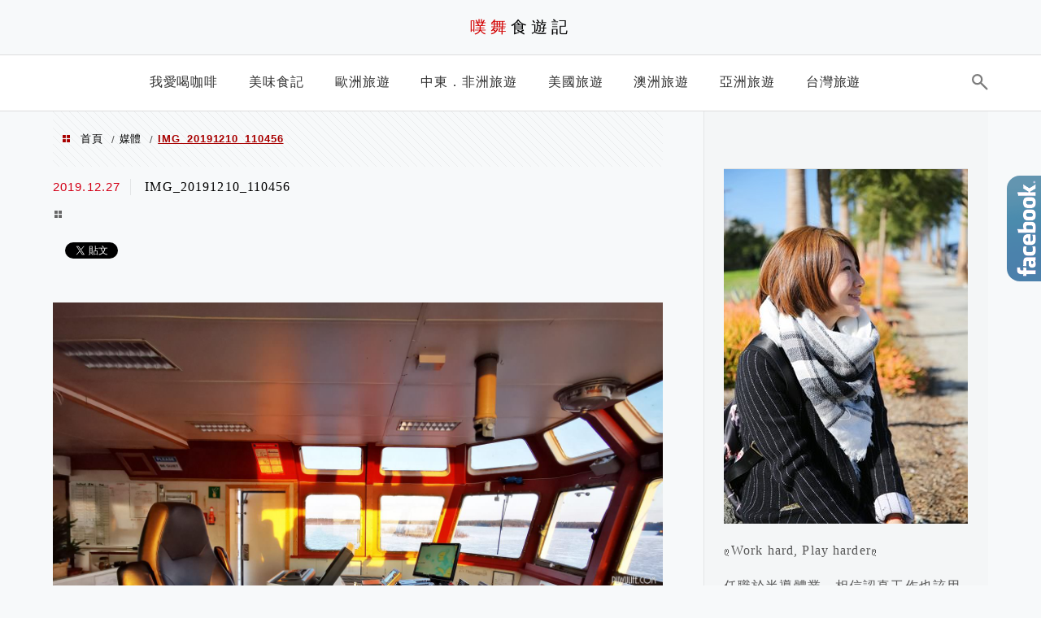

--- FILE ---
content_type: text/html; charset=UTF-8
request_url: https://puwulife.com/polar-explorer-icebreaker/img_20191210_110456/
body_size: 20402
content:
<!DOCTYPE html>
<!--[if IE 7 | IE 8]><html class="ie" lang="zh-TW">
<![endif]-->
<!--[if !(IE 7) | !(IE 8)  ]><!--><html lang="zh-TW" class="no-js">
<!--<![endif]--><head><meta charset="UTF-8"><meta name="robots" content="all" /><meta name="author" content="噗舞食遊記" /><meta name="rating" content="general" /><meta name="viewport" content="width=device-width" /><link rel="profile" href="https://gmpg.org/xfn/11"><link rel="alternate" title="RSS 2.0 訂閱最新文章" href="https://puwulife.com/feed/" /><link rel="pingback" href="https://puwulife.com/xmlrpc.php">
<!--[if lt IE 9]> <script src="//html5shiv.googlecode.com/svn/trunk/html5.js"></script> <![endif]--><link rel='preload' href='https://puwulife.com/wp-content/themes/achang-jinsha/css/style.min.css?ver=1706644486' as='style' /><link rel='preload' href='https://puwulife.com/wp-content/themes/achang-jinsha/css/minify/style.rwd.min.css?ver=1706644486' as='style' /><link rel='preload' href='https://puwulife.com/wp-content/themes/achang-jinsha/js/minify/rwd-menu.min.js?ver=1706644486' as='script' /><meta name='robots' content='index, follow, max-image-preview:large, max-snippet:-1, max-video-preview:-1' /><style>img:is([sizes="auto" i], [sizes^="auto," i]) { contain-intrinsic-size: 3000px 1500px }</style><title>IMG_20191210_110456 - 噗舞食遊記</title><link rel="canonical" href="https://puwulife.com/polar-explorer-icebreaker/img_20191210_110456/" /><meta property="og:locale" content="zh_TW" /><meta property="og:type" content="article" /><meta property="og:title" content="IMG_20191210_110456 - 噗舞食遊記" /><meta property="og:url" content="https://puwulife.com/polar-explorer-icebreaker/img_20191210_110456/" /><meta property="og:site_name" content="噗舞食遊記" /><meta property="article:publisher" content="https://www.facebook.com/puwulife/?ref=bookmarks" /><meta property="og:image" content="https://puwulife.com/polar-explorer-icebreaker/img_20191210_110456" /><meta property="og:image:width" content="2500" /><meta property="og:image:height" content="1875" /><meta property="og:image:type" content="image/jpeg" /> <script type="application/ld+json" class="yoast-schema-graph">{"@context":"https://schema.org","@graph":[{"@type":"WebPage","@id":"https://puwulife.com/polar-explorer-icebreaker/img_20191210_110456/","url":"https://puwulife.com/polar-explorer-icebreaker/img_20191210_110456/","name":"IMG_20191210_110456 - 噗舞食遊記","isPartOf":{"@id":"https://puwulife.com/#website"},"primaryImageOfPage":{"@id":"https://puwulife.com/polar-explorer-icebreaker/img_20191210_110456/#primaryimage"},"image":{"@id":"https://puwulife.com/polar-explorer-icebreaker/img_20191210_110456/#primaryimage"},"thumbnailUrl":"https://puwulife.com/wp-content/uploads/20191227225246_49.jpg","datePublished":"2019-12-27T14:52:46+00:00","breadcrumb":{"@id":"https://puwulife.com/polar-explorer-icebreaker/img_20191210_110456/#breadcrumb"},"inLanguage":"zh-TW","potentialAction":[{"@type":"ReadAction","target":["https://puwulife.com/polar-explorer-icebreaker/img_20191210_110456/"]}]},{"@type":"ImageObject","inLanguage":"zh-TW","@id":"https://puwulife.com/polar-explorer-icebreaker/img_20191210_110456/#primaryimage","url":"https://puwulife.com/wp-content/uploads/20191227225246_49.jpg","contentUrl":"https://puwulife.com/wp-content/uploads/20191227225246_49.jpg","width":2500,"height":1875},{"@type":"BreadcrumbList","@id":"https://puwulife.com/polar-explorer-icebreaker/img_20191210_110456/#breadcrumb","itemListElement":[{"@type":"ListItem","position":1,"name":"首頁","item":"https://puwulife.com/"},{"@type":"ListItem","position":2,"name":"【芬蘭自由行】芬蘭極地破冰之旅 x 冰海漂浮．極地探險號破冰船 Polar Explorer Icebreaker","item":"https://puwulife.com/polar-explorer-icebreaker/"},{"@type":"ListItem","position":3,"name":"IMG_20191210_110456"}]},{"@type":"WebSite","@id":"https://puwulife.com/#website","url":"https://puwulife.com/","name":"噗舞食遊記","description":"旅遊．美食．生活","potentialAction":[{"@type":"SearchAction","target":{"@type":"EntryPoint","urlTemplate":"https://puwulife.com/?s={search_term_string}"},"query-input":{"@type":"PropertyValueSpecification","valueRequired":true,"valueName":"search_term_string"}}],"inLanguage":"zh-TW"}]}</script> <link rel='dns-prefetch' href='//stats.wp.com' /><link rel='dns-prefetch' href='//widgets.wp.com' /><link rel='dns-prefetch' href='//s0.wp.com' /><link rel='dns-prefetch' href='//0.gravatar.com' /><link rel='dns-prefetch' href='//1.gravatar.com' /><link rel='dns-prefetch' href='//2.gravatar.com' /><link rel='dns-prefetch' href='//i1.achangpro.com' /><link rel='dns-prefetch' href='//i2.achangpro.com' /><link rel='dns-prefetch' href='//i3.achangpro.com' /><link rel='dns-prefetch' href='//i4.achangpro.com' /><link rel='dns-prefetch' href='//i5.achangpro.com' /><link rel='dns-prefetch' href='//i0.wp.com' /><link rel='dns-prefetch' href='//i1.wp.com' /><link rel='dns-prefetch' href='//i2.wp.com' /><link rel='preconnect' href='//c0.wp.com' /><link rel='stylesheet' id='wp-block-library-css' href='https://c0.wp.com/c/6.8.3/wp-includes/css/dist/block-library/style.min.css' type='text/css' media='all' /><style id='classic-theme-styles-inline-css' type='text/css'>/*! This file is auto-generated */
.wp-block-button__link{color:#fff;background-color:#32373c;border-radius:9999px;box-shadow:none;text-decoration:none;padding:calc(.667em + 2px) calc(1.333em + 2px);font-size:1.125em}.wp-block-file__button{background:#32373c;color:#fff;text-decoration:none}</style><style id='achang-pencil-box-style-box-style-inline-css' type='text/css'>.apb-highlighter-highlight{background:linear-gradient(to top,var(--apb-highlighter-color,#fff59d) 60%,transparent 60%);padding:2px 4px}.apb-highlighter-highlight,.apb-highlighter-line{border-radius:2px;-webkit-box-decoration-break:clone;box-decoration-break:clone;display:inline}.apb-highlighter-line{background:linear-gradient(transparent 40%,hsla(0,0%,100%,0) 40%,var(--apb-highlighter-color,#ccff90) 50%,transparent 70%);padding:3px 6px}.apb-underline{background:transparent;-webkit-box-decoration-break:clone;box-decoration-break:clone;display:inline;padding-bottom:2px;text-decoration:none}.apb-underline-normal{border-bottom:2px solid var(--apb-underline-color,red);padding-bottom:3px}.apb-underline-wavy{text-decoration-color:var(--apb-underline-color,red);text-decoration-line:underline;-webkit-text-decoration-skip-ink:none;text-decoration-skip-ink:none;text-decoration-style:wavy;text-decoration-thickness:2px;text-underline-offset:3px}.apb-underline-dashed{border-bottom:2px dashed var(--apb-underline-color,red);padding-bottom:3px}.apb-underline-crayon{background:linear-gradient(transparent 40%,hsla(0,0%,100%,0) 40%,var(--apb-underline-color,red) 90%,transparent 95%);border-radius:3px;padding:3px 6px;position:relative}.apb-font-size{display:inline}.apb-style-box{margin:1em 0;position:relative}.apb-style-box .apb-box-title{align-items:center;color:var(--apb-title-color,inherit);display:flex;font-size:var(--apb-title-font-size,1.2em);font-weight:700}.apb-style-box .apb-box-title .apb-title-icon{font-size:1em;margin-right:10px}.apb-style-box .apb-box-title .apb-title-text{flex-grow:1}.apb-style-box .apb-box-content>:first-child{margin-top:0}.apb-style-box .apb-box-content>:last-child{margin-bottom:0}.apb-layout-info{border-color:var(--apb-box-color,#ddd);border-radius:4px;border-style:var(--apb-border-line-style,solid);border-width:var(--apb-border-width,2px)}.apb-layout-info .apb-box-title{background-color:var(--apb-box-color,#ddd);color:var(--apb-title-color,#333);padding:10px 15px}.apb-layout-info .apb-box-content{background-color:#fff;padding:15px}.apb-layout-alert{border:1px solid transparent;border-radius:.375rem;padding:1rem}.apb-layout-alert .apb-box-content,.apb-layout-alert .apb-box-title{background:transparent;padding:0}.apb-layout-alert .apb-box-title{margin-bottom:.5rem}.apb-layout-alert.apb-alert-type-custom{background-color:var(--apb-box-color,#cfe2ff);border-color:var(--apb-border-color,#9ec5fe);border-style:var(--apb-border-line-style,solid);border-width:var(--apb-border-width,1px);color:var(--apb-title-color,#333)}.apb-layout-alert.apb-alert-type-custom .apb-box-title{color:var(--apb-title-color,#333)}.apb-layout-alert.apb-alert-type-info{background-color:#cfe2ff;border-color:#9ec5fe;color:#0a58ca}.apb-layout-alert.apb-alert-type-info .apb-box-title{color:var(--apb-title-color,#0a58ca)}.apb-layout-alert.apb-alert-type-success{background-color:#d1e7dd;border-color:#a3cfbb;color:#146c43}.apb-layout-alert.apb-alert-type-success .apb-box-title{color:var(--apb-title-color,#146c43)}.apb-layout-alert.apb-alert-type-warning{background-color:#fff3cd;border-color:#ffecb5;color:#664d03}.apb-layout-alert.apb-alert-type-warning .apb-box-title{color:var(--apb-title-color,#664d03)}.apb-layout-alert.apb-alert-type-danger{background-color:#f8d7da;border-color:#f1aeb5;color:#842029}.apb-layout-alert.apb-alert-type-danger .apb-box-title{color:var(--apb-title-color,#842029)}.apb-layout-morandi-alert{background-color:var(--apb-box-color,#f7f4eb);border:1px solid var(--apb-box-color,#f7f4eb);border-left:var(--apb-border-width,4px) solid var(--apb-border-color,#d9d2c6);border-radius:.375rem;box-shadow:0 1px 2px 0 rgba(0,0,0,.05);padding:1rem}.apb-layout-morandi-alert .apb-box-title{background:transparent;color:var(--apb-title-color,#2d3748);font-size:var(--apb-title-font-size,1em);font-weight:700;margin-bottom:.25rem;padding:0}.apb-layout-morandi-alert .apb-box-content{background:transparent;color:#4a5568;padding:0}.apb-layout-centered-title{background-color:#fff;border-color:var(--apb-box-color,#ddd);border-radius:4px;border-style:var(--apb-border-line-style,solid);border-width:var(--apb-border-width,2px);margin-top:1.5em;padding:25px 15px 15px;position:relative}.apb-layout-centered-title .apb-box-title{background:var(--apb-title-bg-color,#fff);color:var(--apb-title-color,var(--apb-box-color,#333));left:20px;padding:0 10px;position:absolute;top:-.8em}.apb-layout-centered-title .apb-box-content{background:transparent;padding:0}.wp-block-achang-pencil-box-code-box{border-radius:8px;box-shadow:0 2px 8px rgba(0,0,0,.1);font-family:Consolas,Monaco,Courier New,monospace;margin:1.5em 0;overflow:hidden;position:relative}.wp-block-achang-pencil-box-code-box .apb-code-box-header{align-items:center;border-bottom:1px solid;display:flex;font-size:13px;font-weight:500;justify-content:space-between;padding:12px 16px;position:relative}.wp-block-achang-pencil-box-code-box .apb-code-box-header .apb-code-language{font-family:-apple-system,BlinkMacSystemFont,Segoe UI,Roboto,sans-serif}.wp-block-achang-pencil-box-code-box .apb-code-content-wrapper{background:transparent;display:flex;max-height:500px;overflow:hidden;position:relative}.wp-block-achang-pencil-box-code-box .apb-line-numbers{border-right:1px solid;flex-shrink:0;font-size:14px;line-height:1.5;min-width:50px;overflow-y:auto;padding:16px 8px;text-align:right;-webkit-user-select:none;-moz-user-select:none;user-select:none;-ms-overflow-style:none;position:relative;scrollbar-width:none;z-index:1}.wp-block-achang-pencil-box-code-box .apb-line-numbers::-webkit-scrollbar{display:none}.wp-block-achang-pencil-box-code-box .apb-line-numbers .apb-line-number{display:block;line-height:1.5;white-space:nowrap}.wp-block-achang-pencil-box-code-box .apb-code-box-content{background:transparent;flex:1;font-size:14px;line-height:1.5;margin:0;min-width:0;overflow:auto;padding:16px;position:relative;white-space:pre!important;z-index:0}.wp-block-achang-pencil-box-code-box .apb-code-box-content code{background:transparent;border:none;display:block;font-family:inherit;font-size:inherit;line-height:inherit;margin:0;overflow-wrap:normal!important;padding:0;white-space:pre!important;word-break:normal!important}.wp-block-achang-pencil-box-code-box .apb-code-box-content code .token{display:inline}.wp-block-achang-pencil-box-code-box .apb-copy-button{background:transparent;border:1px solid;border-radius:4px;cursor:pointer;font-family:-apple-system,BlinkMacSystemFont,Segoe UI,Roboto,sans-serif;font-size:12px;padding:6px 12px;transition:all .2s ease}.wp-block-achang-pencil-box-code-box .apb-copy-button:hover{opacity:.8}.wp-block-achang-pencil-box-code-box .apb-copy-button:active{transform:scale(.95)}.wp-block-achang-pencil-box-code-box .apb-copy-button.apb-copy-success{animation:copySuccess .6s ease;background-color:#d4edda!important;border-color:#28a745!important;color:#155724!important}.wp-block-achang-pencil-box-code-box .apb-copy-button.apb-copy-error{animation:copyError .6s ease;background-color:#f8d7da!important;border-color:#dc3545!important;color:#721c24!important}.wp-block-achang-pencil-box-code-box .apb-copy-button-standalone{position:absolute;right:12px;top:12px;z-index:1}.apb-code-style-style-1{background:#f8f9fa;border:1px solid #e9ecef}.apb-code-style-style-1 .apb-code-box-header{background:#fff;border-bottom-color:#dee2e6;color:#495057}.apb-code-style-style-1 .apb-line-numbers{background:#f1f3f4;border-right-color:#dee2e6;color:#6c757d}.apb-code-style-style-1 .apb-code-box-content{background:#fff;color:#212529;text-shadow:none}.apb-code-style-style-1 .apb-code-box-content code[class*=language-]{text-shadow:none}.apb-code-style-style-1 .apb-copy-button{background:hsla(0,0%,100%,.8);border-color:#6c757d;color:#495057}.apb-code-style-style-1 .apb-copy-button:hover{background:#f8f9fa;border-color:#495057}.apb-code-style-style-1 .apb-copy-button.apb-copy-success{background:#d4edda;border-color:#28a745;color:#155724}.apb-code-style-style-1 .apb-copy-button.apb-copy-error{background:#f8d7da;border-color:#dc3545;color:#721c24}.apb-code-style-style-1 code .token.cdata,.apb-code-style-style-1 code .token.comment,.apb-code-style-style-1 code .token.doctype,.apb-code-style-style-1 code .token.prolog{color:#5a6b73}.apb-code-style-style-1 code .token.punctuation{color:#666}.apb-code-style-style-1 code .token.boolean,.apb-code-style-style-1 code .token.constant,.apb-code-style-style-1 code .token.deleted,.apb-code-style-style-1 code .token.number,.apb-code-style-style-1 code .token.property,.apb-code-style-style-1 code .token.symbol,.apb-code-style-style-1 code .token.tag{color:#d73a49}.apb-code-style-style-1 code .token.attr-name,.apb-code-style-style-1 code .token.builtin,.apb-code-style-style-1 code .token.char,.apb-code-style-style-1 code .token.inserted,.apb-code-style-style-1 code .token.selector,.apb-code-style-style-1 code .token.string{color:#22863a}.apb-code-style-style-1 code .token.entity,.apb-code-style-style-1 code .token.operator,.apb-code-style-style-1 code .token.url{color:#6f42c1}.apb-code-style-style-1 code .token.atrule,.apb-code-style-style-1 code .token.attr-value,.apb-code-style-style-1 code .token.keyword{color:#005cc5}.apb-code-style-style-1 code .token.class-name,.apb-code-style-style-1 code .token.function{color:#6f42c1}.apb-code-style-style-1 code .token.important,.apb-code-style-style-1 code .token.regex,.apb-code-style-style-1 code .token.variable{color:#e36209}.apb-code-style-style-2{background:#1e1e1e;border:1px solid #333}.apb-code-style-style-2 .apb-code-box-header{background:#2d2d30;border-bottom-color:#3e3e42;color:#ccc}.apb-code-style-style-2 .apb-line-numbers{background:#252526;border-right-color:#3e3e42;color:#858585}.apb-code-style-style-2 .apb-code-box-content{background:#1e1e1e;color:#f0f0f0}.apb-code-style-style-2 .apb-copy-button{background:rgba(45,45,48,.8);border-color:#6c6c6c;color:#ccc}.apb-code-style-style-2 .apb-copy-button:hover{background:#3e3e42;border-color:#ccc}.apb-code-style-style-2 .apb-copy-button.apb-copy-success{background:#0e5132;border-color:#28a745;color:#d4edda}.apb-code-style-style-2 .apb-copy-button.apb-copy-error{background:#58151c;border-color:#dc3545;color:#f8d7da}.apb-code-style-style-2 code .token.cdata,.apb-code-style-style-2 code .token.comment,.apb-code-style-style-2 code .token.doctype,.apb-code-style-style-2 code .token.prolog{color:#6a9955}.apb-code-style-style-2 code .token.punctuation{color:#d4d4d4}.apb-code-style-style-2 code .token.boolean,.apb-code-style-style-2 code .token.constant,.apb-code-style-style-2 code .token.deleted,.apb-code-style-style-2 code .token.number,.apb-code-style-style-2 code .token.property,.apb-code-style-style-2 code .token.symbol,.apb-code-style-style-2 code .token.tag{color:#b5cea8}.apb-code-style-style-2 code .token.attr-name,.apb-code-style-style-2 code .token.builtin,.apb-code-style-style-2 code .token.char,.apb-code-style-style-2 code .token.inserted,.apb-code-style-style-2 code .token.selector,.apb-code-style-style-2 code .token.string{color:#ce9178}.apb-code-style-style-2 code .token.entity,.apb-code-style-style-2 code .token.operator,.apb-code-style-style-2 code .token.url{color:#d4d4d4}.apb-code-style-style-2 code .token.atrule,.apb-code-style-style-2 code .token.attr-value,.apb-code-style-style-2 code .token.keyword{color:#569cd6}.apb-code-style-style-2 code .token.class-name,.apb-code-style-style-2 code .token.function{color:#dcdcaa}.apb-code-style-style-2 code .token.important,.apb-code-style-style-2 code .token.regex,.apb-code-style-style-2 code .token.variable{color:#ff8c00}@keyframes copySuccess{0%{transform:scale(1)}50%{background-color:#28a745;color:#fff;transform:scale(1.1)}to{transform:scale(1)}}@keyframes copyError{0%{transform:translateX(0)}25%{transform:translateX(-5px)}75%{transform:translateX(5px)}to{transform:translateX(0)}}@media(max-width:768px){.wp-block-achang-pencil-box-code-box .apb-code-box-header{font-size:12px;padding:10px 12px}.wp-block-achang-pencil-box-code-box .apb-line-numbers{font-size:11px;min-width:35px;padding:12px 6px}.wp-block-achang-pencil-box-code-box .apb-code-box-content{font-size:13px;padding:12px}.wp-block-achang-pencil-box-code-box .apb-copy-button{font-size:11px;padding:4px 8px}}@media print{.wp-block-achang-pencil-box-code-box{border:1px solid #000;box-shadow:none}.wp-block-achang-pencil-box-code-box .apb-copy-button{display:none}.wp-block-achang-pencil-box-code-box .apb-code-content-wrapper{max-height:none;overflow:visible}}</style><link rel='stylesheet' id='quads-style-css-css' href='https://puwulife.com/wp-content/plugins/quick-adsense-reloaded/includes/gutenberg/dist/blocks.style.build.css' type='text/css' media='all' /><link rel='stylesheet' id='mediaelement-css' href='https://c0.wp.com/c/6.8.3/wp-includes/js/mediaelement/mediaelementplayer-legacy.min.css' type='text/css' media='all' /><link rel='stylesheet' id='wp-mediaelement-css' href='https://c0.wp.com/c/6.8.3/wp-includes/js/mediaelement/wp-mediaelement.min.css' type='text/css' media='all' /><style id='jetpack-sharing-buttons-style-inline-css' type='text/css'>.jetpack-sharing-buttons__services-list{display:flex;flex-direction:row;flex-wrap:wrap;gap:0;list-style-type:none;margin:5px;padding:0}.jetpack-sharing-buttons__services-list.has-small-icon-size{font-size:12px}.jetpack-sharing-buttons__services-list.has-normal-icon-size{font-size:16px}.jetpack-sharing-buttons__services-list.has-large-icon-size{font-size:24px}.jetpack-sharing-buttons__services-list.has-huge-icon-size{font-size:36px}@media print{.jetpack-sharing-buttons__services-list{display:none!important}}.editor-styles-wrapper .wp-block-jetpack-sharing-buttons{gap:0;padding-inline-start:0}ul.jetpack-sharing-buttons__services-list.has-background{padding:1.25em 2.375em}</style><style id='global-styles-inline-css' type='text/css'>:root{--wp--preset--aspect-ratio--square: 1;--wp--preset--aspect-ratio--4-3: 4/3;--wp--preset--aspect-ratio--3-4: 3/4;--wp--preset--aspect-ratio--3-2: 3/2;--wp--preset--aspect-ratio--2-3: 2/3;--wp--preset--aspect-ratio--16-9: 16/9;--wp--preset--aspect-ratio--9-16: 9/16;--wp--preset--color--black: #000000;--wp--preset--color--cyan-bluish-gray: #abb8c3;--wp--preset--color--white: #ffffff;--wp--preset--color--pale-pink: #f78da7;--wp--preset--color--vivid-red: #cf2e2e;--wp--preset--color--luminous-vivid-orange: #ff6900;--wp--preset--color--luminous-vivid-amber: #fcb900;--wp--preset--color--light-green-cyan: #7bdcb5;--wp--preset--color--vivid-green-cyan: #00d084;--wp--preset--color--pale-cyan-blue: #8ed1fc;--wp--preset--color--vivid-cyan-blue: #0693e3;--wp--preset--color--vivid-purple: #9b51e0;--wp--preset--gradient--vivid-cyan-blue-to-vivid-purple: linear-gradient(135deg,rgba(6,147,227,1) 0%,rgb(155,81,224) 100%);--wp--preset--gradient--light-green-cyan-to-vivid-green-cyan: linear-gradient(135deg,rgb(122,220,180) 0%,rgb(0,208,130) 100%);--wp--preset--gradient--luminous-vivid-amber-to-luminous-vivid-orange: linear-gradient(135deg,rgba(252,185,0,1) 0%,rgba(255,105,0,1) 100%);--wp--preset--gradient--luminous-vivid-orange-to-vivid-red: linear-gradient(135deg,rgba(255,105,0,1) 0%,rgb(207,46,46) 100%);--wp--preset--gradient--very-light-gray-to-cyan-bluish-gray: linear-gradient(135deg,rgb(238,238,238) 0%,rgb(169,184,195) 100%);--wp--preset--gradient--cool-to-warm-spectrum: linear-gradient(135deg,rgb(74,234,220) 0%,rgb(151,120,209) 20%,rgb(207,42,186) 40%,rgb(238,44,130) 60%,rgb(251,105,98) 80%,rgb(254,248,76) 100%);--wp--preset--gradient--blush-light-purple: linear-gradient(135deg,rgb(255,206,236) 0%,rgb(152,150,240) 100%);--wp--preset--gradient--blush-bordeaux: linear-gradient(135deg,rgb(254,205,165) 0%,rgb(254,45,45) 50%,rgb(107,0,62) 100%);--wp--preset--gradient--luminous-dusk: linear-gradient(135deg,rgb(255,203,112) 0%,rgb(199,81,192) 50%,rgb(65,88,208) 100%);--wp--preset--gradient--pale-ocean: linear-gradient(135deg,rgb(255,245,203) 0%,rgb(182,227,212) 50%,rgb(51,167,181) 100%);--wp--preset--gradient--electric-grass: linear-gradient(135deg,rgb(202,248,128) 0%,rgb(113,206,126) 100%);--wp--preset--gradient--midnight: linear-gradient(135deg,rgb(2,3,129) 0%,rgb(40,116,252) 100%);--wp--preset--font-size--small: 13px;--wp--preset--font-size--medium: 20px;--wp--preset--font-size--large: 36px;--wp--preset--font-size--x-large: 42px;--wp--preset--spacing--20: 0.44rem;--wp--preset--spacing--30: 0.67rem;--wp--preset--spacing--40: 1rem;--wp--preset--spacing--50: 1.5rem;--wp--preset--spacing--60: 2.25rem;--wp--preset--spacing--70: 3.38rem;--wp--preset--spacing--80: 5.06rem;--wp--preset--shadow--natural: 6px 6px 9px rgba(0, 0, 0, 0.2);--wp--preset--shadow--deep: 12px 12px 50px rgba(0, 0, 0, 0.4);--wp--preset--shadow--sharp: 6px 6px 0px rgba(0, 0, 0, 0.2);--wp--preset--shadow--outlined: 6px 6px 0px -3px rgba(255, 255, 255, 1), 6px 6px rgba(0, 0, 0, 1);--wp--preset--shadow--crisp: 6px 6px 0px rgba(0, 0, 0, 1);}:where(.is-layout-flex){gap: 0.5em;}:where(.is-layout-grid){gap: 0.5em;}body .is-layout-flex{display: flex;}.is-layout-flex{flex-wrap: wrap;align-items: center;}.is-layout-flex > :is(*, div){margin: 0;}body .is-layout-grid{display: grid;}.is-layout-grid > :is(*, div){margin: 0;}:where(.wp-block-columns.is-layout-flex){gap: 2em;}:where(.wp-block-columns.is-layout-grid){gap: 2em;}:where(.wp-block-post-template.is-layout-flex){gap: 1.25em;}:where(.wp-block-post-template.is-layout-grid){gap: 1.25em;}.has-black-color{color: var(--wp--preset--color--black) !important;}.has-cyan-bluish-gray-color{color: var(--wp--preset--color--cyan-bluish-gray) !important;}.has-white-color{color: var(--wp--preset--color--white) !important;}.has-pale-pink-color{color: var(--wp--preset--color--pale-pink) !important;}.has-vivid-red-color{color: var(--wp--preset--color--vivid-red) !important;}.has-luminous-vivid-orange-color{color: var(--wp--preset--color--luminous-vivid-orange) !important;}.has-luminous-vivid-amber-color{color: var(--wp--preset--color--luminous-vivid-amber) !important;}.has-light-green-cyan-color{color: var(--wp--preset--color--light-green-cyan) !important;}.has-vivid-green-cyan-color{color: var(--wp--preset--color--vivid-green-cyan) !important;}.has-pale-cyan-blue-color{color: var(--wp--preset--color--pale-cyan-blue) !important;}.has-vivid-cyan-blue-color{color: var(--wp--preset--color--vivid-cyan-blue) !important;}.has-vivid-purple-color{color: var(--wp--preset--color--vivid-purple) !important;}.has-black-background-color{background-color: var(--wp--preset--color--black) !important;}.has-cyan-bluish-gray-background-color{background-color: var(--wp--preset--color--cyan-bluish-gray) !important;}.has-white-background-color{background-color: var(--wp--preset--color--white) !important;}.has-pale-pink-background-color{background-color: var(--wp--preset--color--pale-pink) !important;}.has-vivid-red-background-color{background-color: var(--wp--preset--color--vivid-red) !important;}.has-luminous-vivid-orange-background-color{background-color: var(--wp--preset--color--luminous-vivid-orange) !important;}.has-luminous-vivid-amber-background-color{background-color: var(--wp--preset--color--luminous-vivid-amber) !important;}.has-light-green-cyan-background-color{background-color: var(--wp--preset--color--light-green-cyan) !important;}.has-vivid-green-cyan-background-color{background-color: var(--wp--preset--color--vivid-green-cyan) !important;}.has-pale-cyan-blue-background-color{background-color: var(--wp--preset--color--pale-cyan-blue) !important;}.has-vivid-cyan-blue-background-color{background-color: var(--wp--preset--color--vivid-cyan-blue) !important;}.has-vivid-purple-background-color{background-color: var(--wp--preset--color--vivid-purple) !important;}.has-black-border-color{border-color: var(--wp--preset--color--black) !important;}.has-cyan-bluish-gray-border-color{border-color: var(--wp--preset--color--cyan-bluish-gray) !important;}.has-white-border-color{border-color: var(--wp--preset--color--white) !important;}.has-pale-pink-border-color{border-color: var(--wp--preset--color--pale-pink) !important;}.has-vivid-red-border-color{border-color: var(--wp--preset--color--vivid-red) !important;}.has-luminous-vivid-orange-border-color{border-color: var(--wp--preset--color--luminous-vivid-orange) !important;}.has-luminous-vivid-amber-border-color{border-color: var(--wp--preset--color--luminous-vivid-amber) !important;}.has-light-green-cyan-border-color{border-color: var(--wp--preset--color--light-green-cyan) !important;}.has-vivid-green-cyan-border-color{border-color: var(--wp--preset--color--vivid-green-cyan) !important;}.has-pale-cyan-blue-border-color{border-color: var(--wp--preset--color--pale-cyan-blue) !important;}.has-vivid-cyan-blue-border-color{border-color: var(--wp--preset--color--vivid-cyan-blue) !important;}.has-vivid-purple-border-color{border-color: var(--wp--preset--color--vivid-purple) !important;}.has-vivid-cyan-blue-to-vivid-purple-gradient-background{background: var(--wp--preset--gradient--vivid-cyan-blue-to-vivid-purple) !important;}.has-light-green-cyan-to-vivid-green-cyan-gradient-background{background: var(--wp--preset--gradient--light-green-cyan-to-vivid-green-cyan) !important;}.has-luminous-vivid-amber-to-luminous-vivid-orange-gradient-background{background: var(--wp--preset--gradient--luminous-vivid-amber-to-luminous-vivid-orange) !important;}.has-luminous-vivid-orange-to-vivid-red-gradient-background{background: var(--wp--preset--gradient--luminous-vivid-orange-to-vivid-red) !important;}.has-very-light-gray-to-cyan-bluish-gray-gradient-background{background: var(--wp--preset--gradient--very-light-gray-to-cyan-bluish-gray) !important;}.has-cool-to-warm-spectrum-gradient-background{background: var(--wp--preset--gradient--cool-to-warm-spectrum) !important;}.has-blush-light-purple-gradient-background{background: var(--wp--preset--gradient--blush-light-purple) !important;}.has-blush-bordeaux-gradient-background{background: var(--wp--preset--gradient--blush-bordeaux) !important;}.has-luminous-dusk-gradient-background{background: var(--wp--preset--gradient--luminous-dusk) !important;}.has-pale-ocean-gradient-background{background: var(--wp--preset--gradient--pale-ocean) !important;}.has-electric-grass-gradient-background{background: var(--wp--preset--gradient--electric-grass) !important;}.has-midnight-gradient-background{background: var(--wp--preset--gradient--midnight) !important;}.has-small-font-size{font-size: var(--wp--preset--font-size--small) !important;}.has-medium-font-size{font-size: var(--wp--preset--font-size--medium) !important;}.has-large-font-size{font-size: var(--wp--preset--font-size--large) !important;}.has-x-large-font-size{font-size: var(--wp--preset--font-size--x-large) !important;}
:where(.wp-block-post-template.is-layout-flex){gap: 1.25em;}:where(.wp-block-post-template.is-layout-grid){gap: 1.25em;}
:where(.wp-block-columns.is-layout-flex){gap: 2em;}:where(.wp-block-columns.is-layout-grid){gap: 2em;}
:root :where(.wp-block-pullquote){font-size: 1.5em;line-height: 1.6;}</style><link rel='stylesheet' id='achang-pencil-box-css' href='https://puwulife.com/wp-content/plugins/achang-pencil-box/public/css/achang-pencil-box-public.css' type='text/css' media='all' /><link rel='stylesheet' id='atd-public-style-css' href='https://puwulife.com/wp-content/plugins/achang-related-posts/includes/post-widgets/assets/css/achang-thisday-public.css' type='text/css' media='all' /><link rel='stylesheet' id='wpa-css-css' href='https://puwulife.com/wp-content/plugins/honeypot/includes/css/wpa.css' type='text/css' media='all' /><link rel='stylesheet' id='achang_pt-frontend-css-css' href='https://puwulife.com/wp-content/plugins/achang-related-posts/includes/PostTree/assets/css/frontend.css' type='text/css' media='all' /><link rel='stylesheet' id='achang_pt-category-tree-css-css' href='https://puwulife.com/wp-content/plugins/achang-related-posts/includes/PostTree/assets/css/category-tree.css' type='text/css' media='all' /><link rel='stylesheet' id='achang_pt-shortcode-css-css' href='https://puwulife.com/wp-content/plugins/achang-related-posts/includes/PostTree/assets/css/shortcode.css' type='text/css' media='all' /><link rel='stylesheet' id='flexslider2.6.0-css' href='https://puwulife.com/wp-content/themes/achang-jinsha/assets/FlexSlider-2.6.0/flexslider.min.css' type='text/css' media='all' /><link rel='stylesheet' id='dashicons-css' href='https://c0.wp.com/c/6.8.3/wp-includes/css/dashicons.min.css' type='text/css' media='all' /><link rel='stylesheet' id='achang-icon-css' href='https://puwulife.com/wp-content/themes/achang-jinsha/images/achang-icon/style.css' type='text/css' media='all' /><link rel='stylesheet' id='icomoon-icon-css' href='https://puwulife.com/wp-content/themes/achang-jinsha/images/icomoon-icon/style.css' type='text/css' media='all' /><link rel='stylesheet' id='awesome-css' href='https://puwulife.com/wp-content/themes/achang-jinsha/images/fontawesome/css/all.min.css' type='text/css' media='all' /><link rel='stylesheet' id='achang_theme-style-css' href='https://puwulife.com/wp-content/themes/achang-jinsha/css/style.min.css' type='text/css' media='all' /><link rel='stylesheet' id='achang_header-style-type1-css' href='https://puwulife.com/wp-content/themes/achang-jinsha/css/minify/header-style-type1.min.css' type='text/css' media='all' /><link rel='stylesheet' id='achang_theme-style-rwd-css' href='https://puwulife.com/wp-content/themes/achang-jinsha/css/minify/style.rwd.min.css' type='text/css' media='all' /><link rel='stylesheet' id='jetpack_likes-css' href='https://c0.wp.com/p/jetpack/15.4/modules/likes/style.css' type='text/css' media='all' /><link rel='stylesheet' id='dtree.css-css' href='https://puwulife.com/wp-content/plugins/wp-dtree-30/wp-dtree.min.css' type='text/css' media='all' /> <script type="text/javascript" src="https://c0.wp.com/c/6.8.3/wp-includes/js/jquery/jquery.min.js" id="jquery-core-js"></script> <script type="text/javascript" src="https://c0.wp.com/c/6.8.3/wp-includes/js/jquery/jquery-migrate.min.js" id="jquery-migrate-js"></script> <script type="text/javascript" id="wk-tag-manager-script-js-after">/*  */
function shouldTrack(){
var trackLoggedIn = true;
var loggedIn = false;
if(!loggedIn){
return true;
} else if( trackLoggedIn ) {
return true;
}
return false;
}
function hasWKGoogleAnalyticsCookie() {
return (new RegExp('wp_wk_ga_untrack_' + document.location.hostname)).test(document.cookie);
}
if (!hasWKGoogleAnalyticsCookie() && shouldTrack()) {
//Google Tag Manager
(function (w, d, s, l, i) {
w[l] = w[l] || [];
w[l].push({
'gtm.start':
new Date().getTime(), event: 'gtm.js'
});
var f = d.getElementsByTagName(s)[0],
j = d.createElement(s), dl = l != 'dataLayer' ? '&l=' + l : '';
j.async = true;
j.src =
'https://puwulife.com/wp-content/litespeed/localres/aHR0cHM6Ly93d3cuZ29vZ2xldGFnbWFuYWdlci5jb20vZ3RtLmpz?id=' + i + dl;
f.parentNode.insertBefore(j, f);
})(window, document, 'script', 'dataLayer', 'GTM-P3S7QWS');
}
/*  */</script> <script type="text/javascript" defer="defer" src="https://puwulife.com/wp-content/themes/achang-jinsha/assets/FlexSlider-2.6.0/jquery.flexslider-min.js" id="flexslider2.6.0-js"></script> <script type="text/javascript" id="init-js-extra">/*  */
var init_params = {"ajaxurl":"https:\/\/puwulife.com\/wp-admin\/admin-ajax.php","is_user_logged_in":"","slider_time":"3000"};
/*  */</script> <script type="text/javascript" async="async" src="https://puwulife.com/wp-content/themes/achang-jinsha/js/minify/init.min.js" id="init-js"></script> <script type="text/javascript" src="https://puwulife.com/wp-content/themes/achang-jinsha/js/minify/rwd-menu.min.js" id="achang_rwd-menu-js"></script> <script type="text/javascript" id="dtree-js-extra">/*  */
var WPdTreeSettings = {"animate":"1","duration":"250","imgurl":"https:\/\/puwulife.com\/wp-content\/plugins\/wp-dtree-30\/"};
/*  */</script> <script type="text/javascript" src="https://puwulife.com/wp-content/plugins/wp-dtree-30/wp-dtree.min.js" id="dtree-js"></script> <link rel="https://api.w.org/" href="https://puwulife.com/wp-json/" /><link rel="alternate" title="JSON" type="application/json" href="https://puwulife.com/wp-json/wp/v2/media/10238" /><meta name="generator" content="WordPress 6.8.3" /><link rel='shortlink' href='https://puwulife.com/?p=10238' /><link rel="alternate" title="oEmbed (JSON)" type="application/json+oembed" href="https://puwulife.com/wp-json/oembed/1.0/embed?url=https%3A%2F%2Fpuwulife.com%2Fpolar-explorer-icebreaker%2Fimg_20191210_110456%2F" /><link rel="alternate" title="oEmbed (XML)" type="text/xml+oembed" href="https://puwulife.com/wp-json/oembed/1.0/embed?url=https%3A%2F%2Fpuwulife.com%2Fpolar-explorer-icebreaker%2Fimg_20191210_110456%2F&#038;format=xml" /><style>img#wpstats{display:none}</style> <script>document.cookie = 'quads_browser_width='+screen.width;</script><script>jQuery($ => {
        $("#primary-menu").on("click",e=>{
            if($(e.target).hasClass("search-icon")){
                $("#primary-search").show();
                $("#search-cover").show();
                $("header .search-field").focus();
            }else{
                if( 0 === $(e.target).parents("#primary-search").length){
                    $("#primary-search").hide();
                    $("#search-cover").hide();
                }
            }
        })
    })</script><link rel="preload" as="image" href="https://i2.wp.com/puwulife.com/wp-content/uploads/20180309063044_19.jpg?quality=90&ssl=1&w=750" /><link rel="shortcut icon" href="https://puwulife.com/wp-content/themes/achang-jinsha/images/favicon.ico" /><meta property="fb:app_id" content="2035669913333428" /><style type="text/css">#main article .desc .inner-desc {font-family: "Microsoft JhengHei","微軟正黑體";font-size: 16px;letter-spacing: 0.07em;line-height: 28px;}	#main article p, #main article div {font-family: "Microsoft JhengHei","微軟正黑體";font-size: 16px;letter-spacing: 0.07em;line-height: 28px;}</style><link rel="preconnect" href="//connect.facebook.net/zh_TW/sdk.js" /><link rel="preconnect" href="//connect.facebook.net/zh_TW/all.js" /><script async type="text/javascript" charset="utf-8" src="//a.breaktime.com.tw/js/au.js?spj=HQ9BV18"></script> <script async src="https://puwulife.com/wp-content/litespeed/localres/aHR0cHM6Ly9wYWdlYWQyLmdvb2dsZXN5bmRpY2F0aW9uLmNvbS9wYWdlYWQvanMvadsbygoogle.js?client=ca-pub-9767966869087000"
     crossorigin="anonymous"></script><link rel="preload" as="image" href="https://puwulife.com/wp-content/uploads/20191227225246_49.jpg" media="(max-resolution:2500wdpi)"><link rel="preload" as="image" href="https://puwulife.com/wp-content/uploads/20191227225246_49-768x576.jpg" media="(max-resolution:768wdpi)"><link rel="preload" as="image" href="https://puwulife.com/wp-content/uploads/20191227225246_49-1536x1152.jpg" media="(max-resolution:1536wdpi)"><link rel="preload" as="image" href="https://puwulife.com/wp-content/uploads/20191227225246_49-2048x1536.jpg" media="(max-resolution:2048wdpi)"></head><body class="attachment wp-singular attachment-template-default single single-attachment postid-10238 attachmentid-10238 attachment-jpeg wp-theme-achang-jinsha header-type1"><noscript>
<iframe data-lazyloaded="1" src="about:blank" data-src="https://www.googletagmanager.com/ns.html?id=GTM-P3S7QWS" height="0" width="0"
style="display:none;visibility:hidden"></iframe><noscript><iframe src="https://www.googletagmanager.com/ns.html?id=GTM-P3S7QWS" height="0" width="0"
style="display:none;visibility:hidden"></iframe></noscript>
</noscript><header id="header"><div class="header-area"><div class="logo-area"><h2>                    <a id="logo" href="https://puwulife.com" title="噗舞食遊記" class="text"><div class="text"><span class="first-text">噗舞</span>食遊記</div>                    </a></h2>				<a id="rwd-logo" href="https://puwulife.com" title="噗舞食遊記" style="color: #000; font-size: 20px;">噗舞食遊記</a></div><div id="primary-menu"><nav id="access" role="navigation"><header><h3 class="assistive-text">PC+MOBILE</h3></header>
<svg viewBox="0 0 18 18" preserveAspectRatio="xMidYMid meet" focusable="false" class="search-icon icon"><path d="M 10,10 16.5,16.5 M 11,6 A 5,5 0 0 1 6,11 5,5 0 0 1 1,6 5,5 0 0 1 6,1 5,5 0 0 1 11,6 Z" class="search-icon icon" style="fill:none;stroke:#333333;stroke-width:2px;stroke-linecap:round;stroke-miterlimit:10"></path></svg><div id="primary-search"><form role="search" method="get" class="search-form" action="https://puwulife.com/">
<label>
<span class="screen-reader-text">搜尋關鍵字:</span>
<input type="search" class="search-field" placeholder="搜尋..." value="" name="s" />
</label>
<input type="submit" class="search-submit" value="搜尋" /></form></div><div id="search-cover"></div><div class="menu-pcmobile-container"><ul id="achang_menu_wrap" class="menu rwd-menu"><li id="menu-item-809" class="menu-item menu-item-type-taxonomy menu-item-object-category menu-item-has-children menu-item-809"><a href="https://puwulife.com/category/taipei-cafe-2/"><span>我愛喝咖啡</span></a><ul class="sub-menu"><li id="menu-item-1355" class="menu-item menu-item-type-post_type menu-item-object-post menu-item-1355"><a href="https://puwulife.com/2017-05-07-409/"><span>噗舞推薦台北不限時咖啡館</span></a></li><li id="menu-item-7560" class="menu-item menu-item-type-post_type menu-item-object-post menu-item-7560"><a href="https://puwulife.com/cat-cafe/"><span>台北貓咪咖啡Cat Cafe精選</span></a></li><li id="menu-item-10700" class="menu-item menu-item-type-post_type menu-item-object-post menu-item-10700"><a href="https://puwulife.com/taipei-vintage-cafe/"><span>台北老宅舊公寓咖啡精選</span></a></li><li id="menu-item-810" class="menu-item menu-item-type-taxonomy menu-item-object-category menu-item-810"><a href="https://puwulife.com/category/taipei-cafe-2/daan/"><span>大安區</span></a></li><li id="menu-item-811" class="menu-item menu-item-type-taxonomy menu-item-object-category menu-item-811"><a href="https://puwulife.com/category/taipei-cafe-2/%e4%b8%ad%e5%b1%b1%e5%8d%80/"><span>中山區</span></a></li><li id="menu-item-812" class="menu-item menu-item-type-taxonomy menu-item-object-category menu-item-812"><a href="https://puwulife.com/category/taipei-cafe-2/%e6%9d%be%e5%b1%b1%e5%8d%80/"><span>松山區</span></a></li><li id="menu-item-813" class="menu-item menu-item-type-taxonomy menu-item-object-category menu-item-813"><a href="https://puwulife.com/category/taipei-cafe-2/%e5%85%a7%e6%b9%96%e5%8d%80/"><span>內湖區</span></a></li><li id="menu-item-814" class="menu-item menu-item-type-taxonomy menu-item-object-category menu-item-814"><a href="https://puwulife.com/category/taipei-cafe-2/%e4%bf%a1%e7%be%a9%e5%8d%80/"><span>信義區</span></a></li><li id="menu-item-815" class="menu-item menu-item-type-taxonomy menu-item-object-category menu-item-815"><a href="https://puwulife.com/category/taipei-cafe-2/%e5%a4%a7%e5%90%8c%e5%8d%80/"><span>大同區</span></a></li><li id="menu-item-816" class="menu-item menu-item-type-taxonomy menu-item-object-category menu-item-816"><a href="https://puwulife.com/category/taipei-cafe-2/%e4%b8%ad%e6%ad%a3%e5%8d%80/"><span>中正區</span></a></li><li id="menu-item-9800" class="menu-item menu-item-type-taxonomy menu-item-object-category menu-item-9800"><a href="https://puwulife.com/category/taipei-cafe-2/%e6%96%87%e5%b1%b1%e5%8d%80/"><span>文山區</span></a></li><li id="menu-item-10888" class="menu-item menu-item-type-taxonomy menu-item-object-category menu-item-10888"><a href="https://puwulife.com/category/taipei-cafe-2/%e5%8f%b0%e5%8d%97%e5%92%96%e5%95%a1%e5%bb%b3/"><span>台南咖啡廳</span></a></li></ul></li><li id="menu-item-1045" class="menu-item menu-item-type-taxonomy menu-item-object-category menu-item-has-children menu-item-1045"><a href="https://puwulife.com/category/food/"><span>美味食記</span></a><ul class="sub-menu"><li id="menu-item-1046" class="menu-item menu-item-type-taxonomy menu-item-object-category menu-item-1046"><a href="https://puwulife.com/category/food/brunch-cafe/"><span>早午餐．咖啡．下午茶</span></a></li><li id="menu-item-1048" class="menu-item menu-item-type-taxonomy menu-item-object-category menu-item-1048"><a href="https://puwulife.com/category/food/hotpot-shabushabu/"><span>麻辣鍋．涮涮鍋</span></a></li><li id="menu-item-1047" class="menu-item menu-item-type-taxonomy menu-item-object-category menu-item-1047"><a href="https://puwulife.com/category/food/steak/"><span>美式．牛排</span></a></li><li id="menu-item-1049" class="menu-item menu-item-type-taxonomy menu-item-object-category menu-item-1049"><a href="https://puwulife.com/category/food/foreign-cuisine/"><span>法式．義式．異國料理</span></a></li><li id="menu-item-1050" class="menu-item menu-item-type-taxonomy menu-item-object-category menu-item-1050"><a href="https://puwulife.com/category/food/beef-noodle/"><span>牛肉麵</span></a></li><li id="menu-item-1051" class="menu-item menu-item-type-taxonomy menu-item-object-category menu-item-1051"><a href="https://puwulife.com/category/food/barbecue/"><span>燒烤．居酒屋</span></a></li><li id="menu-item-1052" class="menu-item menu-item-type-taxonomy menu-item-object-category menu-item-1052"><a href="https://puwulife.com/category/food/sashimi/"><span>日式．生魚片</span></a></li><li id="menu-item-1053" class="menu-item menu-item-type-taxonomy menu-item-object-category menu-item-1053"><a href="https://puwulife.com/category/food/taiwan-hk-food/"><span>中式．港式．小吃</span></a></li><li id="menu-item-1054" class="menu-item menu-item-type-taxonomy menu-item-object-category menu-item-1054"><a href="https://puwulife.com/category/food/thai-korea-food/"><span>泰式．韓式</span></a></li><li id="menu-item-1055" class="menu-item menu-item-type-taxonomy menu-item-object-category menu-item-1055"><a href="https://puwulife.com/category/food/sukiyaki/"><span>鐵板燒</span></a></li></ul></li><li id="menu-item-723" class="menu-item menu-item-type-taxonomy menu-item-object-category menu-item-has-children menu-item-723"><a href="https://puwulife.com/category/eu-travel/"><span>歐洲旅遊</span></a><ul class="sub-menu"><li id="menu-item-910" class="menu-item menu-item-type-taxonomy menu-item-object-category menu-item-910"><a href="https://puwulife.com/category/eu-travel/2011-paris-travel/"><span>法國</span></a></li><li id="menu-item-3157" class="menu-item menu-item-type-taxonomy menu-item-object-category menu-item-3157"><a href="https://puwulife.com/category/eu-travel/great-britain/"><span>英國</span></a></li><li id="menu-item-912" class="menu-item menu-item-type-taxonomy menu-item-object-category menu-item-912"><a href="https://puwulife.com/category/eu-travel/2013-germany-travel/"><span>德國</span></a></li><li id="menu-item-729" class="menu-item menu-item-type-taxonomy menu-item-object-category menu-item-729"><a target="_blank" href="https://puwulife.com/category/eu-travel/2015-czech-poland-travel/"><span>捷克．波蘭</span></a></li><li id="menu-item-719" class="menu-item menu-item-type-taxonomy menu-item-object-category menu-item-719"><a target="_blank" href="https://puwulife.com/category/eu-travel/2016-italy-travel/"><span>義大利</span></a></li><li id="menu-item-724" class="menu-item menu-item-type-taxonomy menu-item-object-category menu-item-724"><a target="_blank" href="https://puwulife.com/category/eu-travel/2018-denmark-greenland-iceland/"><span>丹麥．格陵蘭．冰島</span></a></li><li id="menu-item-9851" class="menu-item menu-item-type-taxonomy menu-item-object-category menu-item-9851"><a href="https://puwulife.com/category/eu-travel/finland/"><span>芬蘭</span></a></li><li id="menu-item-10086" class="menu-item menu-item-type-taxonomy menu-item-object-category menu-item-10086"><a href="https://puwulife.com/category/eu-travel/%e6%84%9b%e6%b2%99%e5%b0%bc%e4%ba%9e/"><span>愛沙尼亞</span></a></li></ul></li><li id="menu-item-725" class="menu-item menu-item-type-taxonomy menu-item-object-category menu-item-has-children menu-item-725"><a href="https://puwulife.com/category/africa-travel/"><span>中東．非洲旅遊</span></a><ul class="sub-menu"><li id="menu-item-913" class="menu-item menu-item-type-taxonomy menu-item-object-category menu-item-913"><a href="https://puwulife.com/category/middle-east-travel/2013-uae-travel/"><span>阿拉伯聯合大公國</span></a></li><li id="menu-item-722" class="menu-item menu-item-type-taxonomy menu-item-object-category menu-item-722"><a target="_blank" href="https://puwulife.com/category/africa-travel/2016-egypt-travel/"><span>埃及</span></a></li><li id="menu-item-6473" class="menu-item menu-item-type-taxonomy menu-item-object-category menu-item-6473"><a href="https://puwulife.com/category/eu-travel/turkey/"><span>土耳其</span></a></li></ul></li><li id="menu-item-726" class="menu-item menu-item-type-taxonomy menu-item-object-category menu-item-has-children menu-item-726"><a href="https://puwulife.com/category/us-travel/"><span>美國旅遊</span></a><ul class="sub-menu"><li id="menu-item-720" class="menu-item menu-item-type-taxonomy menu-item-object-category menu-item-720"><a target="_blank" href="https://puwulife.com/category/us-travel/2014-new-york-travel/"><span>紐約．華盛頓．波士頓</span></a></li><li id="menu-item-721" class="menu-item menu-item-type-taxonomy menu-item-object-category menu-item-721"><a target="_blank" href="https://puwulife.com/category/us-travel/2017-california-travel/"><span>洛杉磯．拉斯維加斯．舊金山</span></a></li></ul></li><li id="menu-item-6504" class="menu-item menu-item-type-taxonomy menu-item-object-category menu-item-has-children menu-item-6504"><a href="https://puwulife.com/category/astralia-travel/"><span>澳洲旅遊</span></a><ul class="sub-menu"><li id="menu-item-7280" class="menu-item menu-item-type-taxonomy menu-item-object-category menu-item-7280"><a href="https://puwulife.com/category/astralia-travel/2012-australia-travel/"><span>雪黎．墨爾本</span></a></li></ul></li><li id="menu-item-1174" class="menu-item menu-item-type-taxonomy menu-item-object-category menu-item-has-children menu-item-1174"><a href="https://puwulife.com/category/%e4%ba%9e%e6%b4%b2%e6%97%85%e9%81%8a/"><span>亞洲旅遊</span></a><ul class="sub-menu"><li id="menu-item-1210" class="menu-item menu-item-type-taxonomy menu-item-object-category menu-item-1210"><a href="https://puwulife.com/category/%e4%ba%9e%e6%b4%b2%e6%97%85%e9%81%8a/%e4%b8%ad%e5%9c%8b/"><span>中國</span></a></li><li id="menu-item-9853" class="menu-item menu-item-type-taxonomy menu-item-object-category menu-item-9853"><a href="https://puwulife.com/category/%e4%ba%9e%e6%b4%b2%e6%97%85%e9%81%8a/%e6%b8%af%e6%be%b3/"><span>港澳</span></a></li><li id="menu-item-1208" class="menu-item menu-item-type-taxonomy menu-item-object-category menu-item-1208"><a href="https://puwulife.com/category/%e4%ba%9e%e6%b4%b2%e6%97%85%e9%81%8a/%e6%97%a5%e6%9c%ac/"><span>日本</span></a></li><li id="menu-item-7717" class="menu-item menu-item-type-taxonomy menu-item-object-category menu-item-7717"><a href="https://puwulife.com/category/%e4%ba%9e%e6%b4%b2%e6%97%85%e9%81%8a/korea/"><span>韓國</span></a></li><li id="menu-item-1209" class="menu-item menu-item-type-taxonomy menu-item-object-category menu-item-1209"><a href="https://puwulife.com/category/%e4%ba%9e%e6%b4%b2%e6%97%85%e9%81%8a/%e6%b3%b0%e5%9c%8b/"><span>泰國</span></a></li><li id="menu-item-10085" class="menu-item menu-item-type-taxonomy menu-item-object-category menu-item-10085"><a href="https://puwulife.com/category/%e4%ba%9e%e6%b4%b2%e6%97%85%e9%81%8a/%e8%b6%8a%e5%8d%97/"><span>越南</span></a></li><li id="menu-item-767" class="menu-item menu-item-type-taxonomy menu-item-object-category menu-item-767"><a target="_blank" href="https://puwulife.com/category/%e4%ba%9e%e6%b4%b2%e6%97%85%e9%81%8a/%e5%8d%b0%e5%b0%bc/2015-bali-travel/"><span>印尼</span></a></li><li id="menu-item-766" class="menu-item menu-item-type-taxonomy menu-item-object-category menu-item-766"><a target="_blank" href="https://puwulife.com/category/%e4%ba%9e%e6%b4%b2%e6%97%85%e9%81%8a/%e6%96%b0%e5%8a%a0%e5%9d%a1/2016-singapore-travel/"><span>新加坡</span></a></li></ul></li><li id="menu-item-9858" class="menu-item menu-item-type-taxonomy menu-item-object-category menu-item-has-children menu-item-9858"><a href="https://puwulife.com/category/taiwan-travel/"><span>台灣旅遊</span></a><ul class="sub-menu"><li id="menu-item-6348" class="menu-item menu-item-type-taxonomy menu-item-object-category menu-item-6348"><a href="https://puwulife.com/category/taiwan-travel/taipei-travel/"><span>台北輕旅行</span></a></li><li id="menu-item-6346" class="menu-item menu-item-type-taxonomy menu-item-object-category menu-item-6346"><a href="https://puwulife.com/category/taiwan-travel/yilan-travel/"><span>宜蘭輕旅行</span></a></li><li id="menu-item-6347" class="menu-item menu-item-type-taxonomy menu-item-object-category menu-item-6347"><a href="https://puwulife.com/category/taiwan-travel/taichung-travel/"><span>台中輕旅行</span></a></li><li id="menu-item-6344" class="menu-item menu-item-type-taxonomy menu-item-object-category menu-item-6344"><a href="https://puwulife.com/category/taiwan-travel/tainan-travel/"><span>台南輕旅行</span></a></li><li id="menu-item-6345" class="menu-item menu-item-type-taxonomy menu-item-object-category menu-item-6345"><a href="https://puwulife.com/category/taiwan-travel/kaohsiung-travel/"><span>高雄輕旅行</span></a></li></ul></li></ul></div></nav></div></div><div class="clearfix"></div></header><div id="content"><div id="main" role="main"><div class="breadcrumb-area"><ul id="breadcrumbs" class="breadcrumbs"><li class="item-home"><a class="bread-link bread-home" href="https://puwulife.com" title="首頁">首頁</a></li><li class="separator separator-home"> &#47;</li><li class="item-cat item-custom-post-type-attachment"><a class="bread-cat bread-custom-post-type-attachment" href="" title="媒體">媒體</a></li><li class="separator"> &#47;</li><li class="item-current item-10238"><strong class="bread-current bread-10238" title="IMG_20191210_110456">IMG_20191210_110456</strong></li></ul></div><article id="post-10238" role="article" class="page-single"><header>
<time datetime="2019-12-27T22:52:46+08:00" data-updated="true" >
<span class="post-date">2019.12.27</span>
</time><h1 class="title">IMG_20191210_110456</h1><div class="clearfix"></div><div class="cat"></div><div class="clearfix"></div><div id="share-box"><div class="sn fb"><div class="fb-like" data-href="https://puwulife.com/polar-explorer-icebreaker/img_20191210_110456/" data-layout="button_count" data-action="like" data-size="small" data-show-faces="false" data-share="true"></div></div><div class="sn tw">
<a href="https://twitter.com/share" class="twitter-share-button" data-count="horizontal">Tweet</a> <script>!function(d,s,id){var js,fjs=d.getElementsByTagName(s)[0];if(!d.getElementById(id)){js=d.createElement(s);js.id=id;js.src="https://puwulife.com/wp-content/litespeed/localres/aHR0cHM6Ly9wbGF0Zm9ybS50d2l0dGVyLmNvbS93aWRnZXRzLmpz";fjs.parentNode.insertBefore(js,fjs);}}(document,"script","twitter-wjs");</script> </div></div><div class="clearfix"></div></header><div class="desc"><div class="Zi_ad_ar_iR"><p class="attachment"><a href="https://puwulife.com/wp-content/uploads/20191227225246_49.jpg" data-wpel-link="internal"><img fetchpriority="high" decoding="async" width="2500" height="1875" src="https://puwulife.com/wp-content/uploads/20191227225246_49.jpg" class="attachment-medium size-medium" alt="" srcset="https://puwulife.com/wp-content/uploads/20191227225246_49.jpg 2500w, https://puwulife.com/wp-content/uploads/20191227225246_49-768x576.jpg 768w, https://puwulife.com/wp-content/uploads/20191227225246_49-1536x1152.jpg 1536w, https://puwulife.com/wp-content/uploads/20191227225246_49-2048x1536.jpg 2048w" sizes="(max-width: 2500px) 100vw, 2500px" /></a></p></div><div class="Zi_ad_ar_linkad"></div><div class="Zi_ad_ar_Rec"></div></div><div class="clearfix"></div></article><section id="next-prev-posts"><header><h3 class="assistive-text">相連文章</h3></header><div class="clearfix"></div></section><div id="next-prev-post-arrow"><ul><li class="prev-post icon-angle-double-left"><span class="post_prev">同分類上一篇</span><span class="link"><a href="https://puwulife.com/polar-explorer-icebreaker/" rel="prev"> 【芬蘭自由行】芬蘭極地破冰之旅 x 冰海漂浮．極地探險號破冰船 Polar Explorer Icebreaker</a></span></li></ul></div><div class="achang-comments"><div class="achang-fb"><h4><span class="t">臉書留言</span></h4><div class="fb-comments" data-href="https://puwulife.com/polar-explorer-icebreaker/img_20191210_110456/" data-order-by="reverse_time" data-width="100%" data-numposts="10" data-colorscheme="light"></div></div><div class="achang-wp"><h4><span class="t">一般留言</span></h4><div id="comments" class="comments-area"><div id="respond" class="comment-respond"><h3 id="reply-title" class="comment-reply-title">發佈留言 <small><a rel="nofollow" id="cancel-comment-reply-link" href="/polar-explorer-icebreaker/img_20191210_110456/#respond" style="display:none;">取消回覆</a></small></h3><form action="https://puwulife.com/wp-comments-post.php" method="post" id="commentform" class="comment-form"><p class="comment-notes"><span id="email-notes">發佈留言必須填寫的電子郵件地址不會公開。</span> <span class="required-field-message">必填欄位標示為 <span class="required">*</span></span></p><p class="comment-form-comment"><label for="comment">留言 <span class="required">*</span></label><textarea id="comment" name="comment" cols="45" rows="8" maxlength="65525" required></textarea></p><p class="comment-form-author"><label for="author">顯示名稱 <span class="required">*</span></label> <input id="author" name="author" type="text" value="" size="30" maxlength="245" autocomplete="name" required /></p><p class="comment-form-email"><label for="email">電子郵件地址 <span class="required">*</span></label> <input id="email" name="email" type="email" value="" size="30" maxlength="100" aria-describedby="email-notes" autocomplete="email" required /></p><p class="comment-form-url"><label for="url">個人網站網址</label> <input id="url" name="url" type="url" value="" size="30" maxlength="200" autocomplete="url" /></p><p class="comment-form-cookies-consent"><input id="wp-comment-cookies-consent" name="wp-comment-cookies-consent" type="checkbox" value="yes" /> <label for="wp-comment-cookies-consent">在<strong>瀏覽器</strong>中儲存顯示名稱、電子郵件地址及個人網站網址，以供下次發佈留言時使用。</label></p><p class="form-submit"><input name="submit" type="submit" id="submit" class="submit" value="發佈留言" /> <input type='hidden' name='comment_post_ID' value='10238' id='comment_post_ID' />
<input type='hidden' name='comment_parent' id='comment_parent' value='0' /></p></form></div></div></div></div></div><aside id="sidebar"><section id="custom_html-14" class="widget_text widget widget_custom_html"><div class="textwidget custom-html-widget"><div class="Zi_ad_a_SB"></div></div></section><section id="achang-intro-2" class="widget widget_achang-intro"><a href=""><img class="achang_intro_widget_img" src="https://puwulife.com/wp-content/uploads/20171112002235_44.jpg" alt="" /></a><p class="content">ღWork hard, Play harderღ<br><br>任職於半導體業，相信認真工作也該用力玩樂，努力實踐不離職也能走遍世界的宏願。<br>喜歡咖啡、喜歡貓咪、喜歡拍照、喜歡旅行，於是開始了以圖文紀錄人生的旅程。<br><br>Email：<a href="/cdn-cgi/l/email-protection" class="__cf_email__" data-cfemail="80eaf5ece9e1b1b1b6b5b0c0e7ede1e9ecaee3efed">[email&#160;protected]</a></p></section><section id="search-2" class="widget widget_search"><h3>搜尋站內文章</h3><form role="search" method="get" class="search-form" action="https://puwulife.com/">
<label>
<span class="screen-reader-text">搜尋關鍵字:</span>
<input type="search" class="search-field" placeholder="搜尋..." value="" name="s" />
</label>
<input type="submit" class="search-submit" value="搜尋" /></form></section><section id="achang-image-recent-posts-2" class="widget widget_achang-image-recent-posts"><h3>最新文章</h3><ul><li class="row">
<a href="https://puwulife.com/london-study-abroad/"><div class="photo">
<img src="https://i0.wp.com/puwulife.com/wp-content/uploads/20180309063044_19.jpg?quality=90&ssl=1&resize=80%2C80" alt="【英國遊學】遊學準備心得 ∥ 倫敦遊學費用、代辦挑選比較、語言學校推薦" /></div><div class="desc"><h4 class="title">【英國遊學】遊學準備心得 ∥ 倫敦遊學費用、代辦挑選比較、語言學校推薦</h4><div class="updated"><time datetime="2023-02-26T00:00:14+08:00" data-updated="true"><span class="dashicons dashicons-clock"></span><span class="date">2023-02-26</span></time></div></div>
</a></li><li class="row">
<a href="https://puwulife.com/ec-london/"><div class="photo">
<img src="https://i0.wp.com/puwulife.com/wp-content/uploads/20180309225425_13.jpg?quality=90&ssl=1&resize=80%2C80" alt="【英國遊學】EC London ∥ 倫敦語言學校推薦，倫敦市中心首選！" /></div><div class="desc"><h4 class="title">【英國遊學】EC London ∥ 倫敦語言學校推薦，倫敦市中心首選！</h4><div class="updated"><time datetime="2023-02-10T08:36:29+08:00" data-updated="true"><span class="dashicons dashicons-clock"></span><span class="date">2023-02-10</span></time></div></div>
</a></li><li class="row">
<a href="https://puwulife.com/london-language-school/"><div class="photo">
<img src="https://i2.wp.com/puwulife.com/wp-content/uploads/20180128161044_22.jpg?quality=90&ssl=1&resize=80%2C80" alt="【英國遊學】英國倫敦、牛津語言學校整理清單（London、Oxford Language School）" /></div><div class="desc"><h4 class="title">【英國遊學】英國倫敦、牛津語言學校整理清單（London、Oxford Language School）</h4><div class="updated"><time datetime="2023-02-01T00:00:21+08:00" data-updated="true"><span class="dashicons dashicons-clock"></span><span class="date">2023-02-01</span></time></div></div>
</a></li><li class="row">
<a href="https://puwulife.com/study-abroad/"><div class="photo">
<img src="https://i1.wp.com/puwulife.com/wp-content/uploads/20180305035034_32.jpg?quality=90&ssl=1&resize=80%2C80" alt="【英國遊學】上班族圓夢，為什麼我想去遊學？" /></div><div class="desc"><h4 class="title">【英國遊學】上班族圓夢，為什麼我想去遊學？</h4><div class="updated"><time datetime="2023-01-01T00:01:45+08:00" data-updated="true"><span class="dashicons dashicons-clock"></span><span class="date">2023-01-01</span></time></div></div>
</a></li><li class="row">
<a href="https://puwulife.com/london-study-abroad-2/"><div class="photo">
<img src="https://i1.wp.com/puwulife.com/wp-content/uploads/20191115003811_63.jpg?quality=90&ssl=1&resize=80%2C80" alt="【英國遊學】在旅程中學習，那些在英國倫敦遊學的小日子❤" /></div><div class="desc"><h4 class="title">【英國遊學】在旅程中學習，那些在英國倫敦遊學的小日子❤</h4><div class="updated"><time datetime="2023-01-01T00:00:03+08:00" data-updated="true"><span class="dashicons dashicons-clock"></span><span class="date">2023-01-01</span></time></div></div>
</a></li><li class="row">
<a href="https://puwulife.com/springunderneathcafe/"><div class="photo">
<img src="https://i0.wp.com/puwulife.com/wp-content/uploads/20201122125607_38.jpg?quality=90&ssl=1&resize=80%2C80" alt="羊水｜隱身平溪山林，與山河鐵道作伴的秘境咖啡" /></div><div class="desc"><h4 class="title">羊水｜隱身平溪山林，與山河鐵道作伴的秘境咖啡</h4><div class="updated"><time datetime="2020-11-22T19:49:25+08:00" data-updated="true"><span class="dashicons dashicons-clock"></span><span class="date">2020-11-22</span></time></div></div>
</a></li><li class="row">
<a href="https://puwulife.com/lento-hostel/"><div class="photo">
<img src="https://i2.wp.com/puwulife.com/wp-content/uploads/20200808112853_34-scaled.jpg?quality=90&ssl=1&resize=80%2C80" alt="漫半拍 Lento Hostel｜有貓咪駐店．台南赤崁樓背包住宿推薦" /></div><div class="desc"><h4 class="title">漫半拍 Lento Hostel｜有貓咪駐店．台南赤崁樓背包住宿推薦</h4><div class="updated"><time datetime="2020-08-16T10:41:19+08:00" data-updated="true"><span class="dashicons dashicons-clock"></span><span class="date">2020-08-16</span></time></div></div>
</a></li></ul></section><section id="wpdt-categories-widget-2" class="widget wpdt-categories"><h3>分類</h3><div class="dtree"><span class='oclinks oclinks_cat' id='oclinks_cat1'><a href='javascript:cat1.openAll();' title='展開全部'>展開全部</a><span class='oclinks_sep oclinks_sep_cat' id='oclinks_sep_cat1'> | </span><a href='javascript:cat1.closeAll();' title='收合全部'>收合全部</a></span> <script data-cfasync="false" src="/cdn-cgi/scripts/5c5dd728/cloudflare-static/email-decode.min.js"></script><script type='text/javascript'>/*  */
try{
if(document.getElementById && document.getElementById('oclinks_cat1')){document.getElementById('oclinks_cat1').style.display = 'block';}
var cat1 = new wpdTree('cat1', 'https://puwulife.com/','0');
cat1.config.useLines=1;
cat1.config.useIcons=0;
cat1.config.closeSameLevel=1;
cat1.config.folderLinks=0;
cat1.config.useSelection=0;
cat1.a(0,'root','','','','','');
cat1.a(-3,-66,'購物','','category/beauty/shopping/','','');
cat1.a(-39,-75,'紐約．華盛頓．波士頓','','category/us-travel/2014-new-york-travel/','','');
cat1.a(-1094,-98,'港澳','','category/%e4%ba%9e%e6%b4%b2%e6%97%85%e9%81%8a/%e6%b8%af%e6%be%b3/','','');
cat1.a(-33,-99,'2006－京都','','category/%e4%ba%9e%e6%b4%b2%e6%97%85%e9%81%8a/%e6%97%a5%e6%9c%ac/2006-kyoto-travel/','','');
cat1.a(-32,-34,'追星記～Aaron郭富城專區','','category/my-collection/aaron-kowk/','','');
cat1.a(-31,-1096,'2015－峇里島','','category/%e4%ba%9e%e6%b4%b2%e6%97%85%e9%81%8a/%e5%8d%b0%e5%b0%bc/2015-bali-travel/','','');
cat1.a(-49,-100,'2010－曼谷','','category/%e4%ba%9e%e6%b4%b2%e6%97%85%e9%81%8a/%e6%b3%b0%e5%9c%8b/2010-bankok-travel/','','');
cat1.a(-50,-74,'埃及','','category/africa-travel/2016-egypt-travel/','','');
cat1.a(-1068,-83,'文山區','','category/taipei-cafe-2/%e6%96%87%e5%b1%b1%e5%8d%80/','','');
cat1.a(-20,-76,'雪梨．墨爾本','','category/astralia-travel/2012-australia-travel/','','');
cat1.a(-60,-1095,'2016－新加坡','','category/%e4%ba%9e%e6%b4%b2%e6%97%85%e9%81%8a/%e6%96%b0%e5%8a%a0%e5%9d%a1/2016-singapore-travel/','','');
cat1.a(-62,-1094,'2007－香港','','category/%e4%ba%9e%e6%b4%b2%e6%97%85%e9%81%8a/%e6%b8%af%e6%be%b3/2007-hk-travel/','','');
cat1.a(-83,0,'我愛喝咖啡','','category/taipei-cafe-2/','','');
cat1.a(-14,-72,'法國','','category/eu-travel/2011-paris-travel/','','');
cat1.a(-12,-73,'阿拉伯聯合大公國','','category/middle-east-travel/2013-uae-travel/','','');
cat1.a(-5,-68,'宜蘭輕旅行','','category/taiwan-travel/yilan-travel/','','');
cat1.a(-6,-101,'2012－北京','','category/%e4%ba%9e%e6%b4%b2%e6%97%85%e9%81%8a/%e4%b8%ad%e5%9c%8b/2012-beijing-travel/','','');
cat1.a(-138,-65,'愛食記','','category/food/ifoodie/','','');
cat1.a(-40,-34,'我的行事曆～旅行是要及早計畫的','','category/my-collection/calendar/','','');
cat1.a(-1095,-98,'新加坡','','category/%e4%ba%9e%e6%b4%b2%e6%97%85%e9%81%8a/%e6%96%b0%e5%8a%a0%e5%9d%a1/','','');
cat1.a(-4,-65,'早午餐．咖啡．下午茶','','category/food/brunch-cafe/','','');
cat1.a(-46,-100,'2011－曼谷','','category/%e4%ba%9e%e6%b4%b2%e6%97%85%e9%81%8a/%e6%b3%b0%e5%9c%8b/2011-bankok-travel/','','');
cat1.a(-7,-75,'洛杉磯．拉斯維加斯．舊金山','','category/us-travel/2017-california-travel/','','');
cat1.a(-30,-1094,'2010－香港','','category/%e4%ba%9e%e6%b4%b2%e6%97%85%e9%81%8a/%e6%b8%af%e6%be%b3/2010-hk-travel/','','');
cat1.a(-98,0,'亞洲旅遊','','category/%e4%ba%9e%e6%b4%b2%e6%97%85%e9%81%8a/','','');
cat1.a(-28,-66,'美髮','','category/beauty/hair-style/','','');
cat1.a(-10,-68,'台中輕旅行','','category/taiwan-travel/taichung-travel/','','');
cat1.a(-57,-101,'2017－北京','','category/%e4%ba%9e%e6%b4%b2%e6%97%85%e9%81%8a/%e4%b8%ad%e5%9c%8b/2017-beijing-travel/','','');
cat1.a(-84,-83,'大安區','','category/taipei-cafe-2/daan/','','');
cat1.a(-63,-99,'2008－關東（東京）','','category/%e4%ba%9e%e6%b4%b2%e6%97%85%e9%81%8a/%e6%97%a5%e6%9c%ac/2008-tokyo-travel/','','');
cat1.a(-272,-72,'英國','','category/eu-travel/great-britain/','','');
cat1.a(-52,-72,'德國','','category/eu-travel/2013-germany-travel/','','');
cat1.a(-54,-99,'2009－北海道','','category/%e4%ba%9e%e6%b4%b2%e6%97%85%e9%81%8a/%e6%97%a5%e6%9c%ac/2009-hokaido-travel/','','');
cat1.a(-58,-34,'3C好物推薦','','category/my-collection/3c-recommend/','','');
cat1.a(-85,-83,'中山區','','category/taipei-cafe-2/%e4%b8%ad%e5%b1%b1%e5%8d%80/','','');
cat1.a(-44,-66,'按摩SPA','','category/beauty/spa/','','');
cat1.a(-8,-65,'美式．牛排','','category/food/steak/','','');
cat1.a(-1096,-98,'印尼','','category/%e4%ba%9e%e6%b4%b2%e6%97%85%e9%81%8a/%e5%8d%b0%e5%b0%bc/','','');
cat1.a(-29,-100,'2011－曼谷．安帕瓦','','category/%e4%ba%9e%e6%b4%b2%e6%97%85%e9%81%8a/%e6%b3%b0%e5%9c%8b/2011-autumn-bankok-travel/','','');
cat1.a(-22,-68,'台北輕旅行','','category/taiwan-travel/taipei-travel/','','');
cat1.a(-1,0,'未分類','','category/uncategorized/','','');
cat1.a(-15,-1094,'2011－香港','','category/%e4%ba%9e%e6%b4%b2%e6%97%85%e9%81%8a/%e6%b8%af%e6%be%b3/2011-hk-travel/','','');
cat1.a(-65,0,'美味食記','','category/food/','','');
cat1.a(-9,-65,'麻辣鍋．涮涮鍋','','category/food/hotpot-shabushabu/','','');
cat1.a(-19,-1094,'2012－香港','','category/%e4%ba%9e%e6%b4%b2%e6%97%85%e9%81%8a/%e6%b8%af%e6%be%b3/2012-hk-travel/','','');
cat1.a(-86,-83,'松山區','','category/taipei-cafe-2/%e6%9d%be%e5%b1%b1%e5%8d%80/','','');
cat1.a(-48,-99,'2010－關西（京都．大阪．神戶）','','category/%e4%ba%9e%e6%b4%b2%e6%97%85%e9%81%8a/%e6%97%a5%e6%9c%ac/2010-kyoto-osaka-kobe-travel/','','');
cat1.a(-27,-68,'南投輕旅行','','category/taiwan-travel/nanto-travel/','','');
cat1.a(-59,-66,'美甲','','category/beauty/beauty-nail/','','');
cat1.a(-25,-72,'捷克．波蘭','','category/eu-travel/2015-czech-poland-travel/','','');
cat1.a(-1067,-98,'越南','','category/%e4%ba%9e%e6%b4%b2%e6%97%85%e9%81%8a/%e8%b6%8a%e5%8d%97/','','');
cat1.a(-11,-99,'2013－關東（東京．富士）','','category/%e4%ba%9e%e6%b4%b2%e6%97%85%e9%81%8a/%e6%97%a5%e6%9c%ac/2013-tokyo-travel/','','');
cat1.a(-68,0,'台灣旅遊','','category/taiwan-travel/','','');
cat1.a(-13,-65,'法式．義式．異國料理','','category/food/foreign-cuisine/','','');
cat1.a(-35,-72,'義大利','','category/eu-travel/2016-italy-travel/','','');
cat1.a(-87,-83,'內湖區','','category/taipei-cafe-2/%e5%85%a7%e6%b9%96%e5%8d%80/','','');
cat1.a(-99,-98,'日本','','category/%e4%ba%9e%e6%b4%b2%e6%97%85%e9%81%8a/%e6%97%a5%e6%9c%ac/','','');
cat1.a(-43,-68,'台南輕旅行','','category/taiwan-travel/tainan-travel/','','');
cat1.a(-17,-1094,'2013－香港','','category/%e4%ba%9e%e6%b4%b2%e6%97%85%e9%81%8a/%e6%b8%af%e6%be%b3/2013-hk-travel/','','');
cat1.a(-26,-1094,'2015－香港','','category/%e4%ba%9e%e6%b4%b2%e6%97%85%e9%81%8a/%e6%b8%af%e6%be%b3/2015-hk-travel/','','');
cat1.a(-100,-98,'泰國','','category/%e4%ba%9e%e6%b4%b2%e6%97%85%e9%81%8a/%e6%b3%b0%e5%9c%8b/','','');
cat1.a(-37,-99,'2014－關東（東京．江之島）','','category/%e4%ba%9e%e6%b4%b2%e6%97%85%e9%81%8a/%e6%97%a5%e6%9c%ac/2014-tokyo-travel/','','');
cat1.a(-88,-83,'信義區','','category/taipei-cafe-2/%e4%bf%a1%e7%be%a9%e5%8d%80/','','');
cat1.a(-53,-72,'丹麥．格陵蘭．冰島','','category/eu-travel/2018-denmark-greenland-iceland/','','');
cat1.a(-56,-68,'高雄輕旅行','','category/taiwan-travel/kaohsiung-travel/','','');
cat1.a(-16,-65,'牛肉麵','','category/food/beef-noodle/','','');
cat1.a(-72,0,'歐洲旅遊','','category/eu-travel/','','');
cat1.a(-619,-72,'土耳其','','category/eu-travel/turkey/','','');
cat1.a(-73,0,'中東旅遊','','category/middle-east-travel/','','');
cat1.a(-47,-99,'2017－關西（京都．大阪）','','category/%e4%ba%9e%e6%b4%b2%e6%97%85%e9%81%8a/%e6%97%a5%e6%9c%ac/2017-kyoto-osaka-travel/','','');
cat1.a(-89,-83,'大同區','','category/taipei-cafe-2/%e5%a4%a7%e5%90%8c%e5%8d%80/','','');
cat1.a(-792,-98,'韓國','','category/%e4%ba%9e%e6%b4%b2%e6%97%85%e9%81%8a/korea/','','');
cat1.a(-18,-65,'燒烤．居酒屋','','category/food/barbecue/','','');
cat1.a(-74,0,'非洲旅遊','','category/africa-travel/','','');
cat1.a(-1092,-72,'芬蘭','','category/eu-travel/finland/','','');
cat1.a(-90,-83,'中正區','','category/taipei-cafe-2/%e4%b8%ad%e6%ad%a3%e5%8d%80/','','');
cat1.a(-101,-98,'中國','','category/%e4%ba%9e%e6%b4%b2%e6%97%85%e9%81%8a/%e4%b8%ad%e5%9c%8b/','','');
cat1.a(-23,-65,'宅配．團購','','category/food/group-buy/','','');
cat1.a(-1122,-72,'愛沙尼亞','','category/eu-travel/%e6%84%9b%e6%b2%99%e5%b0%bc%e4%ba%9e/','','');
cat1.a(-96,-83,'台南咖啡廳','','category/taipei-cafe-2/%e5%8f%b0%e5%8d%97%e5%92%96%e5%95%a1%e5%bb%b3/','','');
cat1.a(-75,0,'美國旅遊','','category/us-travel/','','');
cat1.a(-24,-65,'日式．生魚片','','category/food/sashimi/','','');
cat1.a(-97,-83,'台中咖啡廳','','category/taipei-cafe-2/%e5%8f%b0%e4%b8%ad%e5%92%96%e5%95%a1%e5%bb%b3/','','');
cat1.a(-76,0,'澳洲旅遊','','category/astralia-travel/','','');
cat1.a(-41,-65,'中式．港式．小吃','','category/food/taiwan-hk-food/','','');
cat1.a(-66,0,'美麗的事','','category/beauty/','','');
cat1.a(-42,-65,'泰式．韓式','','category/food/thai-korea-food/','','');
cat1.a(-45,-65,'鐵板燒','','category/food/sukiyaki/','','');
cat1.a(-34,0,'我的收藏','','category/my-collection/','','');
cat1.a(-603,0,'自助旅行工具','','category/%e8%87%aa%e5%8a%a9%e6%97%85%e8%a1%8c%e5%b7%a5%e5%85%b7/','','');
cat1.a(-51,0,'旅遊好物．資訊','','category/travel-info/','','');
cat1.a(-55,0,'活動','','category/activity/','','');
document.write(cat1);
}catch(e){} /*  */</script> <script type='text/javascript'>/*  */
try{
/*wp_query object id = 10238. invalid id.*/
}catch(e){} /*  */</script> </div></section><section id="custom_html-15" class="widget_text widget widget_custom_html"><div class="textwidget custom-html-widget"><div class="Zi_ad_a_SBS"></div></div></section><section id="achang-intro-3" class="widget widget_achang-intro"></section></aside><div class="clearfix"></div></div><div class="clearfix"></div><footer id="footer"><div class="footer-area"><div class="socials">
<a rel="nofollow noopener noreferrer" href="https://www.facebook.com/puwulife" title="Facebook" target="_blank"><i class="fab fa-facebook-square"></i>Facebook</a><a rel="nofollow noopener noreferrer" href="https://www.instagram.com/julia_flying/?hl=zh-tw" title="Instagram" target="_blank"><i class="fab fa-instagram"></i>Instagram</a><a rel="nofollow noopener noreferrer" href="http://pic.sopili.net/lnk/*http://tw.piliapp.com/email-html/show/?text=julia11650%40gmail.com" title="Email" target="_blank"><i class="fas fa-envelope"></i>Email</a></div><div id="foot-inner"><div class="footer-logo"><div class="logo-area">
<a id="footer-logo" href="https://puwulife.com" title="噗舞食遊記" class="text" ><div class="text">噗舞食遊記</div></a></div></div><div id="copyright"><div class="title">
<span class="info">&copy; 2026 <a href="https://puwulife.com" title="噗舞食遊記">噗舞食遊記 旅遊．美食．生活</a></span>
<span class="free-themes">佈景：<a href="https://achang.tw/themes.html" title="本站使用「Jinsha」佈景主題" target="_blank">Jinsha</a>.</span>
<span class="design">網頁維護：<a href="https://achang.tw" title="WordPress設計" target="_blank">阿腸網頁設計</a>.</span></div><div class="clearfix"></div></div></div><div class="clearfix"></div><div class="fbbox"><div class="fb-like-box" data-href="www.facebook.com/puwulife" data-width="247" data-height="245" data-show-faces="true" data-stream="false" data-show-border="true" data-header="false"></div></div></div></footer> <script type="speculationrules">{"prefetch":[{"source":"document","where":{"and":[{"href_matches":"\/*"},{"not":{"href_matches":["\/wp-*.php","\/wp-admin\/*","\/wp-content\/uploads\/*","\/wp-content\/*","\/wp-content\/plugins\/*","\/wp-content\/themes\/achang-jinsha\/*","\/*\\?(.+)"]}},{"not":{"selector_matches":"a[rel~=\"nofollow\"]"}},{"not":{"selector_matches":".no-prefetch, .no-prefetch a"}}]},"eagerness":"conservative"}]}</script> <script type="text/javascript">// 
            (function(d, s, id) {
            var js, fjs = d.getElementsByTagName(s)[0];
            if (d.getElementById(id)) return;
            js = d.createElement(s); js.id = id; js.async = true;
            js.src = "//connect.facebook.net/zh_TW/all.js#xfbml=1&version=v3.2&appId=2035669913333428";
            fjs.parentNode.insertBefore(js, fjs);
            }(document, 'script', 'facebook-jssdk'));
            //</script> <script type="text/javascript" src="https://puwulife.com/wp-content/plugins/achang-pencil-box/public/js/achang-pencil-box-public.js" id="achang-pencil-box-js"></script> <script type="text/javascript" src="https://puwulife.com/wp-content/plugins/honeypot/includes/js/wpa.js" id="wpascript-js"></script> <script type="text/javascript" id="wpascript-js-after">/*  */
wpa_field_info = {"wpa_field_name":"moxusq6326","wpa_field_value":387484,"wpa_add_test":"no"}
/*  */</script> <script type="text/javascript" src="https://puwulife.com/wp-content/plugins/achang-related-posts/includes/PostTree/assets/js/frontend.js" id="achang_pt-frontend-js-js"></script> <script type="text/javascript" src="https://puwulife.com/wp-content/plugins/achang-related-posts/includes/PostTree/assets/js/category-tree.js" id="achang_pt-category-tree-js-js"></script> <script type="text/javascript" src="https://puwulife.com/wp-content/plugins/achang-related-posts/includes/PostTree/assets/js/shortcode.js" id="achang_pt-shortcode-js-js"></script> <script type="text/javascript" src="https://c0.wp.com/c/6.8.3/wp-includes/js/comment-reply.min.js" id="comment-reply-js" async="async" data-wp-strategy="async"></script> <script type="text/javascript" id="q2w3_fixed_widget-js-extra">/*  */
var q2w3_sidebar_options = [{"sidebar":"sidebar","use_sticky_position":false,"margin_top":80,"margin_bottom":0,"stop_elements_selectors":"footer","screen_max_width":768,"screen_max_height":0,"widgets":["#custom_html-15"]}];
/*  */</script> <script type="text/javascript" src="https://puwulife.com/wp-content/plugins/q2w3-fixed-widget/js/frontend.min.js" id="q2w3_fixed_widget-js"></script> <script type="text/javascript" id="jetpack-stats-js-before">/*  */
_stq = window._stq || [];
_stq.push([ "view", {"v":"ext","blog":"137638445","post":"10238","tz":"8","srv":"puwulife.com","j":"1:15.4"} ]);
_stq.push([ "clickTrackerInit", "137638445", "10238" ]);
/*  */</script> <script type="text/javascript" src="https://puwulife.com/wp-content/litespeed/localres/aHR0cHM6Ly9zdGF0cy53cC5jb20ve-202604.js" id="jetpack-stats-js" defer="defer" data-wp-strategy="defer"></script> <script type="text/javascript" src="https://puwulife.com/wp-content/plugins/quick-adsense-reloaded/assets/js/ads.js" id="quads-ads-js"></script> <script data-no-optimize="1">window.lazyLoadOptions=Object.assign({},{threshold:300},window.lazyLoadOptions||{});!function(t,e){"object"==typeof exports&&"undefined"!=typeof module?module.exports=e():"function"==typeof define&&define.amd?define(e):(t="undefined"!=typeof globalThis?globalThis:t||self).LazyLoad=e()}(this,function(){"use strict";function e(){return(e=Object.assign||function(t){for(var e=1;e<arguments.length;e++){var n,a=arguments[e];for(n in a)Object.prototype.hasOwnProperty.call(a,n)&&(t[n]=a[n])}return t}).apply(this,arguments)}function o(t){return e({},at,t)}function l(t,e){return t.getAttribute(gt+e)}function c(t){return l(t,vt)}function s(t,e){return function(t,e,n){e=gt+e;null!==n?t.setAttribute(e,n):t.removeAttribute(e)}(t,vt,e)}function i(t){return s(t,null),0}function r(t){return null===c(t)}function u(t){return c(t)===_t}function d(t,e,n,a){t&&(void 0===a?void 0===n?t(e):t(e,n):t(e,n,a))}function f(t,e){et?t.classList.add(e):t.className+=(t.className?" ":"")+e}function _(t,e){et?t.classList.remove(e):t.className=t.className.replace(new RegExp("(^|\\s+)"+e+"(\\s+|$)")," ").replace(/^\s+/,"").replace(/\s+$/,"")}function g(t){return t.llTempImage}function v(t,e){!e||(e=e._observer)&&e.unobserve(t)}function b(t,e){t&&(t.loadingCount+=e)}function p(t,e){t&&(t.toLoadCount=e)}function n(t){for(var e,n=[],a=0;e=t.children[a];a+=1)"SOURCE"===e.tagName&&n.push(e);return n}function h(t,e){(t=t.parentNode)&&"PICTURE"===t.tagName&&n(t).forEach(e)}function a(t,e){n(t).forEach(e)}function m(t){return!!t[lt]}function E(t){return t[lt]}function I(t){return delete t[lt]}function y(e,t){var n;m(e)||(n={},t.forEach(function(t){n[t]=e.getAttribute(t)}),e[lt]=n)}function L(a,t){var o;m(a)&&(o=E(a),t.forEach(function(t){var e,n;e=a,(t=o[n=t])?e.setAttribute(n,t):e.removeAttribute(n)}))}function k(t,e,n){f(t,e.class_loading),s(t,st),n&&(b(n,1),d(e.callback_loading,t,n))}function A(t,e,n){n&&t.setAttribute(e,n)}function O(t,e){A(t,rt,l(t,e.data_sizes)),A(t,it,l(t,e.data_srcset)),A(t,ot,l(t,e.data_src))}function w(t,e,n){var a=l(t,e.data_bg_multi),o=l(t,e.data_bg_multi_hidpi);(a=nt&&o?o:a)&&(t.style.backgroundImage=a,n=n,f(t=t,(e=e).class_applied),s(t,dt),n&&(e.unobserve_completed&&v(t,e),d(e.callback_applied,t,n)))}function x(t,e){!e||0<e.loadingCount||0<e.toLoadCount||d(t.callback_finish,e)}function M(t,e,n){t.addEventListener(e,n),t.llEvLisnrs[e]=n}function N(t){return!!t.llEvLisnrs}function z(t){if(N(t)){var e,n,a=t.llEvLisnrs;for(e in a){var o=a[e];n=e,o=o,t.removeEventListener(n,o)}delete t.llEvLisnrs}}function C(t,e,n){var a;delete t.llTempImage,b(n,-1),(a=n)&&--a.toLoadCount,_(t,e.class_loading),e.unobserve_completed&&v(t,n)}function R(i,r,c){var l=g(i)||i;N(l)||function(t,e,n){N(t)||(t.llEvLisnrs={});var a="VIDEO"===t.tagName?"loadeddata":"load";M(t,a,e),M(t,"error",n)}(l,function(t){var e,n,a,o;n=r,a=c,o=u(e=i),C(e,n,a),f(e,n.class_loaded),s(e,ut),d(n.callback_loaded,e,a),o||x(n,a),z(l)},function(t){var e,n,a,o;n=r,a=c,o=u(e=i),C(e,n,a),f(e,n.class_error),s(e,ft),d(n.callback_error,e,a),o||x(n,a),z(l)})}function T(t,e,n){var a,o,i,r,c;t.llTempImage=document.createElement("IMG"),R(t,e,n),m(c=t)||(c[lt]={backgroundImage:c.style.backgroundImage}),i=n,r=l(a=t,(o=e).data_bg),c=l(a,o.data_bg_hidpi),(r=nt&&c?c:r)&&(a.style.backgroundImage='url("'.concat(r,'")'),g(a).setAttribute(ot,r),k(a,o,i)),w(t,e,n)}function G(t,e,n){var a;R(t,e,n),a=e,e=n,(t=Et[(n=t).tagName])&&(t(n,a),k(n,a,e))}function D(t,e,n){var a;a=t,(-1<It.indexOf(a.tagName)?G:T)(t,e,n)}function S(t,e,n){var a;t.setAttribute("loading","lazy"),R(t,e,n),a=e,(e=Et[(n=t).tagName])&&e(n,a),s(t,_t)}function V(t){t.removeAttribute(ot),t.removeAttribute(it),t.removeAttribute(rt)}function j(t){h(t,function(t){L(t,mt)}),L(t,mt)}function F(t){var e;(e=yt[t.tagName])?e(t):m(e=t)&&(t=E(e),e.style.backgroundImage=t.backgroundImage)}function P(t,e){var n;F(t),n=e,r(e=t)||u(e)||(_(e,n.class_entered),_(e,n.class_exited),_(e,n.class_applied),_(e,n.class_loading),_(e,n.class_loaded),_(e,n.class_error)),i(t),I(t)}function U(t,e,n,a){var o;n.cancel_on_exit&&(c(t)!==st||"IMG"===t.tagName&&(z(t),h(o=t,function(t){V(t)}),V(o),j(t),_(t,n.class_loading),b(a,-1),i(t),d(n.callback_cancel,t,e,a)))}function $(t,e,n,a){var o,i,r=(i=t,0<=bt.indexOf(c(i)));s(t,"entered"),f(t,n.class_entered),_(t,n.class_exited),o=t,i=a,n.unobserve_entered&&v(o,i),d(n.callback_enter,t,e,a),r||D(t,n,a)}function q(t){return t.use_native&&"loading"in HTMLImageElement.prototype}function H(t,o,i){t.forEach(function(t){return(a=t).isIntersecting||0<a.intersectionRatio?$(t.target,t,o,i):(e=t.target,n=t,a=o,t=i,void(r(e)||(f(e,a.class_exited),U(e,n,a,t),d(a.callback_exit,e,n,t))));var e,n,a})}function B(e,n){var t;tt&&!q(e)&&(n._observer=new IntersectionObserver(function(t){H(t,e,n)},{root:(t=e).container===document?null:t.container,rootMargin:t.thresholds||t.threshold+"px"}))}function J(t){return Array.prototype.slice.call(t)}function K(t){return t.container.querySelectorAll(t.elements_selector)}function Q(t){return c(t)===ft}function W(t,e){return e=t||K(e),J(e).filter(r)}function X(e,t){var n;(n=K(e),J(n).filter(Q)).forEach(function(t){_(t,e.class_error),i(t)}),t.update()}function t(t,e){var n,a,t=o(t);this._settings=t,this.loadingCount=0,B(t,this),n=t,a=this,Y&&window.addEventListener("online",function(){X(n,a)}),this.update(e)}var Y="undefined"!=typeof window,Z=Y&&!("onscroll"in window)||"undefined"!=typeof navigator&&/(gle|ing|ro)bot|crawl|spider/i.test(navigator.userAgent),tt=Y&&"IntersectionObserver"in window,et=Y&&"classList"in document.createElement("p"),nt=Y&&1<window.devicePixelRatio,at={elements_selector:".lazy",container:Z||Y?document:null,threshold:300,thresholds:null,data_src:"src",data_srcset:"srcset",data_sizes:"sizes",data_bg:"bg",data_bg_hidpi:"bg-hidpi",data_bg_multi:"bg-multi",data_bg_multi_hidpi:"bg-multi-hidpi",data_poster:"poster",class_applied:"applied",class_loading:"litespeed-loading",class_loaded:"litespeed-loaded",class_error:"error",class_entered:"entered",class_exited:"exited",unobserve_completed:!0,unobserve_entered:!1,cancel_on_exit:!0,callback_enter:null,callback_exit:null,callback_applied:null,callback_loading:null,callback_loaded:null,callback_error:null,callback_finish:null,callback_cancel:null,use_native:!1},ot="src",it="srcset",rt="sizes",ct="poster",lt="llOriginalAttrs",st="loading",ut="loaded",dt="applied",ft="error",_t="native",gt="data-",vt="ll-status",bt=[st,ut,dt,ft],pt=[ot],ht=[ot,ct],mt=[ot,it,rt],Et={IMG:function(t,e){h(t,function(t){y(t,mt),O(t,e)}),y(t,mt),O(t,e)},IFRAME:function(t,e){y(t,pt),A(t,ot,l(t,e.data_src))},VIDEO:function(t,e){a(t,function(t){y(t,pt),A(t,ot,l(t,e.data_src))}),y(t,ht),A(t,ct,l(t,e.data_poster)),A(t,ot,l(t,e.data_src)),t.load()}},It=["IMG","IFRAME","VIDEO"],yt={IMG:j,IFRAME:function(t){L(t,pt)},VIDEO:function(t){a(t,function(t){L(t,pt)}),L(t,ht),t.load()}},Lt=["IMG","IFRAME","VIDEO"];return t.prototype={update:function(t){var e,n,a,o=this._settings,i=W(t,o);{if(p(this,i.length),!Z&&tt)return q(o)?(e=o,n=this,i.forEach(function(t){-1!==Lt.indexOf(t.tagName)&&S(t,e,n)}),void p(n,0)):(t=this._observer,o=i,t.disconnect(),a=t,void o.forEach(function(t){a.observe(t)}));this.loadAll(i)}},destroy:function(){this._observer&&this._observer.disconnect(),K(this._settings).forEach(function(t){I(t)}),delete this._observer,delete this._settings,delete this.loadingCount,delete this.toLoadCount},loadAll:function(t){var e=this,n=this._settings;W(t,n).forEach(function(t){v(t,e),D(t,n,e)})},restoreAll:function(){var e=this._settings;K(e).forEach(function(t){P(t,e)})}},t.load=function(t,e){e=o(e);D(t,e)},t.resetStatus=function(t){i(t)},t}),function(t,e){"use strict";function n(){e.body.classList.add("litespeed_lazyloaded")}function a(){console.log("[LiteSpeed] Start Lazy Load"),o=new LazyLoad(Object.assign({},t.lazyLoadOptions||{},{elements_selector:"[data-lazyloaded]",callback_finish:n})),i=function(){o.update()},t.MutationObserver&&new MutationObserver(i).observe(e.documentElement,{childList:!0,subtree:!0,attributes:!0})}var o,i;t.addEventListener?t.addEventListener("load",a,!1):t.attachEvent("onload",a)}(window,document);</script><script defer src="https://static.cloudflareinsights.com/beacon.min.js/vcd15cbe7772f49c399c6a5babf22c1241717689176015" integrity="sha512-ZpsOmlRQV6y907TI0dKBHq9Md29nnaEIPlkf84rnaERnq6zvWvPUqr2ft8M1aS28oN72PdrCzSjY4U6VaAw1EQ==" data-cf-beacon='{"version":"2024.11.0","token":"619a94b0165841e7a03a749c8c24d712","r":1,"server_timing":{"name":{"cfCacheStatus":true,"cfEdge":true,"cfExtPri":true,"cfL4":true,"cfOrigin":true,"cfSpeedBrain":true},"location_startswith":null}}' crossorigin="anonymous"></script>
</body></html>
<!-- Page optimized by LiteSpeed Cache @2026-01-22 21:40:41 -->

<!-- Page cached by LiteSpeed Cache 7.7 on 2026-01-22 21:40:41 -->

--- FILE ---
content_type: text/html; charset=utf-8
request_url: https://www.google.com/recaptcha/api2/aframe
body_size: 248
content:
<!DOCTYPE HTML><html><head><meta http-equiv="content-type" content="text/html; charset=UTF-8"></head><body><script nonce="tsC5wV-BaWtp_KbgKPqoLw">/** Anti-fraud and anti-abuse applications only. See google.com/recaptcha */ try{var clients={'sodar':'https://pagead2.googlesyndication.com/pagead/sodar?'};window.addEventListener("message",function(a){try{if(a.source===window.parent){var b=JSON.parse(a.data);var c=clients[b['id']];if(c){var d=document.createElement('img');d.src=c+b['params']+'&rc='+(localStorage.getItem("rc::a")?sessionStorage.getItem("rc::b"):"");window.document.body.appendChild(d);sessionStorage.setItem("rc::e",parseInt(sessionStorage.getItem("rc::e")||0)+1);localStorage.setItem("rc::h",'1769127418305');}}}catch(b){}});window.parent.postMessage("_grecaptcha_ready", "*");}catch(b){}</script></body></html>

--- FILE ---
content_type: application/javascript; charset=utf-8
request_url: https://fundingchoicesmessages.google.com/f/AGSKWxUKR0JshYCiw5aLa2I_LAPtwxeGjSB_n0jshE6MXKR2rJpepTruRiek5MQiJzzgBX7vqp3Ml5tUpeaoZyZrNRbYx1JwptGrazYJEXA-bIXYe54HZZEWNmjFfTn-ZmYNuXeFEb6NHh98wuEf-UuAQ5miPWc4eBF6n90nAwF_OohlVGj8ieJIp_o4ftO5/_/advert6._advert_overview./adsystem./ad_req./images/awebanner
body_size: -1288
content:
window['583e7527-ee9b-4d54-a8c5-45f1d7b4d12e'] = true;

--- FILE ---
content_type: text/javascript
request_url: https://power.adhacker.online/general/gl.js?spj=HQ9BV18
body_size: 12256
content:
!function(e){var t={};function n(a){if(t[a])return t[a].exports;var r=t[a]={i:a,l:!1,exports:{}};return e[a].call(r.exports,r,r.exports,n),r.l=!0,r.exports}n.m=e,n.c=t,n.d=function(e,t,a){n.o(e,t)||Object.defineProperty(e,t,{enumerable:!0,get:a})},n.r=function(e){"undefined"!=typeof Symbol&&Symbol.toStringTag&&Object.defineProperty(e,Symbol.toStringTag,{value:"Module"}),Object.defineProperty(e,"__esModule",{value:!0})},n.t=function(e,t){if(1&t&&(e=n(e)),8&t)return e;if(4&t&&"object"==typeof e&&e&&e.__esModule)return e;var a=Object.create(null);if(n.r(a),Object.defineProperty(a,"default",{enumerable:!0,value:e}),2&t&&"string"!=typeof e)for(var r in e)n.d(a,r,function(t){return e[t]}.bind(null,r));return a},n.n=function(e){var t=e&&e.__esModule?function(){return e.default}:function(){return e};return n.d(t,"a",t),t},n.o=function(e,t){return Object.prototype.hasOwnProperty.call(e,t)},n.p="",n(n.s=3)}([function(module,__webpack_exports__,__webpack_require__){"use strict";var _adManager_AdServingConfig__WEBPACK_IMPORTED_MODULE_0__=__webpack_require__(1);function _typeof(e){return(_typeof="function"==typeof Symbol&&"symbol"==typeof Symbol.iterator?function(e){return typeof e}:function(e){return e&&"function"==typeof Symbol&&e.constructor===Symbol&&e!==Symbol.prototype?"symbol":typeof e})(e)}var DefaultApiTimeout=1500;function isMobile(){return/Android|webOS|iPhone|iPad|iPod|BlackBerry|IEMobile|Opera Mini/i.test(navigator.userAgent)}function getApiData(e){var t=arguments.length>1&&void 0!==arguments[1]?arguments[1]:{},n=arguments.length>2&&void 0!==arguments[2]?arguments[2]:"",a=arguments.length>3&&void 0!==arguments[3]?arguments[3]:DefaultApiTimeout,r=e,i=new Promise((function(e){setTimeout(e,a,{timeout:!0})}));return Promise.race([window.fetch(r,t),i]).then((function(e){return!e.timeout&&e.json()})).then((function(e){if(e)return"function"==typeof n&&n(e),e})).catch((function(e){}))}function getFetchOptionsPostJson(e){return{method:"POST",headers:{"content-type":"application/json"},body:JSON.stringify(e)}}function getRandomSeq(){return Math.floor(65536*(1+Math.random())).toString(16).substring(1)+""+Math.floor(65536*(1+Math.random())).toString(16).substring(1)+Math.floor(65536*(1+Math.random())).toString(16).substring(1)+Math.floor(65536*(1+Math.random())).toString(16).substring(1)}function getRandomValueRange(e){return Math.floor(Math.random()*e)}function getRatioIndex(_randomRatio){var ratioIndex=-1;if("object"===_typeof(_randomRatio)&&_randomRatio.length>1){for(var ratio=eval(_randomRatio.join("+")),ratioTable=function(e,t){for(var n=[],a=0;a<e.length;a++)for(var r=0;r<e[a];r++)n.push(a);return n},randomValue=Math.ceil(Math.random().toFixed(2)*ratio);randomValue<0||randomValue>=ratio;)randomValue=Math.ceil(Math.random().toFixed(2)*ratio);ratioIndex=ratioTable(_randomRatio,ratio)[randomValue]}else ratioIndex=0;return ratioIndex}function getTopLayer(e,t){for(var n=e,a=t,r=0;r<20;){if(a&&a.parentNode&&a.parentNode.className&&a.parentNode.className.toLowerCase().indexOf(n.toLowerCase())>-1)return a;a=a.parentNode||!1,r++}return t}function initialSizeArray(e,t){var n=[];t.sort(i);var a=/[^a-zA-Z]/g,r=/[^0-9]/g;function i(e,t){var n=parseInt(e,10),i=parseInt(t,10);if(isNaN(n)&&isNaN(i)){var o=e.replace(a,""),s=t.replace(a,"");if(o===s){var d=parseInt(e.replace(r,""),10),c=parseInt(t.replace(r,""),10);return d===c?0:d>c?1:-1}return o>s?1:-1}return isNaN(n)?1:isNaN(i)?-1:i>n?1:-1}for(var o=0;o<t.length;o++)if(t[o].length>1)if("number"==typeof t[o][0]){if(1===t[o][0]){n.push(t[o]);continue}e>=t[o][0]&&n.push(t[o])}else n.push(t[o]);else n.push(t[o]);return n.sort(i),1,1,n.reduce((function(e,t,n,a){if(1!==t[1])return a;a.unshift(a[n]),a.splice(n+1,1)})),n}function getElementWidth(e){var t=arguments.length>1&&void 0!==arguments[1]?arguments[1]:"body",n=document.querySelector(t);return e.offsetWidth||n&&n.offsetWidth||document.body.offsetWidth}function delay(e){return new Promise((function(t,n){setTimeout(t,e)}))}function getSpecifyHost(){return window.location.hostname}function checkExcludePage(e){var t={},n=isExcludePage("home",e.home)||!1,a=isExcludePage("all",e.all)||!1,r=isExcludePage("inread",e.inread)||!1;return t.home=n,t.all=a,t.inread=r,t}function isExcludePage(e,t){var n=!1;if(t){var a=t,r=window.top.location.href.toLowerCase();r=(r=(r=new URL(r)).hostname+r.pathname).endsWith("/")?r.substr(0,r.length-1):r,n=a.filter((function(e){return e})).find((function(t){return t=t.endsWith("/")?t.substr(0,t.length-1):t,"home"===e?r===t.toLowerCase()||r===encodeURI(t).toLowerCase():(t=t.endsWith("/")?t.substr(0,t.length-1):t,r.indexOf(t.toLowerCase())>-1||r.indexOf(encodeURI(t).toLowerCase())>-1)}))}return!!n}function getParamValue(e){return(new URL(window.location.href).searchParams.get(e)||"").toString()}function getUrlParamValue(e,t){return(new URL(e).searchParams.get(t)||"").toString()}function getTimestamp(){return Math.floor(Date.now()/1e3)}function objArryToObj(e){var t=arguments.length>1&&void 0!==arguments[1]&&arguments[1],n={};return e.forEach((function(e,a,r){n[e.key]=e.value||t&&getTargetingValue(e.key)||""})),n}function getDefaultTargeting(e){var t={"zi-forbid":"","zi-category":"","zi-web":"","zi-path":"","zi-partner":"","zi-campaign":"","zi-curation":""};return initTargetingValue(e=e&&Object.assign(e,t)||t)}function initTargetingValue(e){return e&&Object.keys(e).forEach((function(t,n,a){e[t]=getTargetingValue(t)})),e}function getTargetingValue(e){var t="";switch(e.toLowerCase()){case"zi-web":case"ziweb":t=getSpecifyHost();break;case"zi-path":case"zipath":t=window.top.location.pathname;break;case"zi-partner":t=_adManager_AdServingConfig__WEBPACK_IMPORTED_MODULE_0__.a.getInstance().getPartnerId()||"";break;case"zi-curation":t="none"}return t}__webpack_exports__.a={isMobile:isMobile,initialSizeArray:initialSizeArray,getElementWidth:getElementWidth,delay:delay,getRandomSeq:getRandomSeq,getRandomValueRange:getRandomValueRange,getRatioIndex:getRatioIndex,getApiData:getApiData,checkExcludePage:checkExcludePage,getFetchOptionsPostJson:getFetchOptionsPostJson,getParamValue:getParamValue,getUrlParamValue:getUrlParamValue,getTimestamp:getTimestamp,objArryToObj:objArryToObj,getDefaultTargeting:getDefaultTargeting,initTargetingValue:initTargetingValue,getSpecifyHost:getSpecifyHost,getTopLayer:getTopLayer}},function(e,t,n){"use strict";function a(e,t){for(var n=0;n<t.length;n++){var a=t[n];a.enumerable=a.enumerable||!1,a.configurable=!0,"value"in a&&(a.writable=!0),Object.defineProperty(e,a.key,a)}}function r(e,t,n){return t&&a(e.prototype,t),n&&a(e,n),e}var i,o=function(){function e(){!function(e,t){if(!(e instanceof t))throw new TypeError("Cannot call a class as a function")}(this,e),this.partnerId=""}return r(e,null,[{key:"getInstance",value:function(){return i=i||new e}}]),r(e,[{key:"setPartnerId",value:function(e){this.partnerId=e}},{key:"getPartnerId",value:function(){return this.partnerId}}]),e}();t.a=o},function(e,t){!function(t){"use strict";var n,a=Object.prototype,r=a.hasOwnProperty,i="function"==typeof Symbol?Symbol:{},o=i.iterator||"@@iterator",s=i.asyncIterator||"@@asyncIterator",d=i.toStringTag||"@@toStringTag",c="object"==typeof e,u=t.regeneratorRuntime;if(u)c&&(e.exports=u);else{(u=t.regeneratorRuntime=c?e.exports:{}).wrap=w;var l="suspendedStart",f="suspendedYield",g="executing",p="completed",h={},m={};m[o]=function(){return this};var b=Object.getPrototypeOf,y=b&&b(b(A([])));y&&y!==a&&r.call(y,o)&&(m=y);var v=T.prototype=k.prototype=Object.create(m);S.prototype=v.constructor=T,T.constructor=S,T[d]=S.displayName="GeneratorFunction",u.isGeneratorFunction=function(e){var t="function"==typeof e&&e.constructor;return!!t&&(t===S||"GeneratorFunction"===(t.displayName||t.name))},u.mark=function(e){return Object.setPrototypeOf?Object.setPrototypeOf(e,T):(e.__proto__=T,d in e||(e[d]="GeneratorFunction")),e.prototype=Object.create(v),e},u.awrap=function(e){return{__await:e}},R(E.prototype),E.prototype[s]=function(){return this},u.AsyncIterator=E,u.async=function(e,t,n,a){var r=new E(w(e,t,n,a));return u.isGeneratorFunction(t)?r:r.next().then((function(e){return e.done?e.value:r.next()}))},R(v),v[d]="Generator",v[o]=function(){return this},v.toString=function(){return"[object Generator]"},u.keys=function(e){var t=[];for(var n in e)t.push(n);return t.reverse(),function n(){for(;t.length;){var a=t.pop();if(a in e)return n.value=a,n.done=!1,n}return n.done=!0,n}},u.values=A,P.prototype={constructor:P,reset:function(e){if(this.prev=0,this.next=0,this.sent=this._sent=n,this.done=!1,this.delegate=null,this.method="next",this.arg=n,this.tryEntries.forEach(C),!e)for(var t in this)"t"===t.charAt(0)&&r.call(this,t)&&!isNaN(+t.slice(1))&&(this[t]=n)},stop:function(){this.done=!0;var e=this.tryEntries[0].completion;if("throw"===e.type)throw e.arg;return this.rval},dispatchException:function(e){if(this.done)throw e;var t=this;function a(a,r){return s.type="throw",s.arg=e,t.next=a,r&&(t.method="next",t.arg=n),!!r}for(var i=this.tryEntries.length-1;i>=0;--i){var o=this.tryEntries[i],s=o.completion;if("root"===o.tryLoc)return a("end");if(o.tryLoc<=this.prev){var d=r.call(o,"catchLoc"),c=r.call(o,"finallyLoc");if(d&&c){if(this.prev<o.catchLoc)return a(o.catchLoc,!0);if(this.prev<o.finallyLoc)return a(o.finallyLoc)}else if(d){if(this.prev<o.catchLoc)return a(o.catchLoc,!0)}else{if(!c)throw new Error("try statement without catch or finally");if(this.prev<o.finallyLoc)return a(o.finallyLoc)}}}},abrupt:function(e,t){for(var n=this.tryEntries.length-1;n>=0;--n){var a=this.tryEntries[n];if(a.tryLoc<=this.prev&&r.call(a,"finallyLoc")&&this.prev<a.finallyLoc){var i=a;break}}i&&("break"===e||"continue"===e)&&i.tryLoc<=t&&t<=i.finallyLoc&&(i=null);var o=i?i.completion:{};return o.type=e,o.arg=t,i?(this.method="next",this.next=i.finallyLoc,h):this.complete(o)},complete:function(e,t){if("throw"===e.type)throw e.arg;return"break"===e.type||"continue"===e.type?this.next=e.arg:"return"===e.type?(this.rval=this.arg=e.arg,this.method="return",this.next="end"):"normal"===e.type&&t&&(this.next=t),h},finish:function(e){for(var t=this.tryEntries.length-1;t>=0;--t){var n=this.tryEntries[t];if(n.finallyLoc===e)return this.complete(n.completion,n.afterLoc),C(n),h}},catch:function(e){for(var t=this.tryEntries.length-1;t>=0;--t){var n=this.tryEntries[t];if(n.tryLoc===e){var a=n.completion;if("throw"===a.type){var r=a.arg;C(n)}return r}}throw new Error("illegal catch attempt")},delegateYield:function(e,t,a){return this.delegate={iterator:A(e),resultName:t,nextLoc:a},"next"===this.method&&(this.arg=n),h}}}function w(e,t,n,a){var r=t&&t.prototype instanceof k?t:k,i=Object.create(r.prototype),o=new P(a||[]);return i._invoke=function(e,t,n){var a=l;return function(r,i){if(a===g)throw new Error("Generator is already running");if(a===p){if("throw"===r)throw i;return j()}for(n.method=r,n.arg=i;;){var o=n.delegate;if(o){var s=x(o,n);if(s){if(s===h)continue;return s}}if("next"===n.method)n.sent=n._sent=n.arg;else if("throw"===n.method){if(a===l)throw a=p,n.arg;n.dispatchException(n.arg)}else"return"===n.method&&n.abrupt("return",n.arg);a=g;var d=_(e,t,n);if("normal"===d.type){if(a=n.done?p:f,d.arg===h)continue;return{value:d.arg,done:n.done}}"throw"===d.type&&(a=p,n.method="throw",n.arg=d.arg)}}}(e,n,o),i}function _(e,t,n){try{return{type:"normal",arg:e.call(t,n)}}catch(e){return{type:"throw",arg:e}}}function k(){}function S(){}function T(){}function R(e){["next","throw","return"].forEach((function(t){e[t]=function(e){return this._invoke(t,e)}}))}function E(e){var t;this._invoke=function(n,a){function i(){return new Promise((function(t,i){!function t(n,a,i,o){var s=_(e[n],e,a);if("throw"!==s.type){var d=s.arg,c=d.value;return c&&"object"==typeof c&&r.call(c,"__await")?Promise.resolve(c.__await).then((function(e){t("next",e,i,o)}),(function(e){t("throw",e,i,o)})):Promise.resolve(c).then((function(e){d.value=e,i(d)}),(function(e){return t("throw",e,i,o)}))}o(s.arg)}(n,a,t,i)}))}return t=t?t.then(i,i):i()}}function x(e,t){var a=e.iterator[t.method];if(a===n){if(t.delegate=null,"throw"===t.method){if(e.iterator.return&&(t.method="return",t.arg=n,x(e,t),"throw"===t.method))return h;t.method="throw",t.arg=new TypeError("The iterator does not provide a 'throw' method")}return h}var r=_(a,e.iterator,t.arg);if("throw"===r.type)return t.method="throw",t.arg=r.arg,t.delegate=null,h;var i=r.arg;return i?i.done?(t[e.resultName]=i.value,t.next=e.nextLoc,"return"!==t.method&&(t.method="next",t.arg=n),t.delegate=null,h):i:(t.method="throw",t.arg=new TypeError("iterator result is not an object"),t.delegate=null,h)}function O(e){var t={tryLoc:e[0]};1 in e&&(t.catchLoc=e[1]),2 in e&&(t.finallyLoc=e[2],t.afterLoc=e[3]),this.tryEntries.push(t)}function C(e){var t=e.completion||{};t.type="normal",delete t.arg,e.completion=t}function P(e){this.tryEntries=[{tryLoc:"root"}],e.forEach(O,this),this.reset(!0)}function A(e){if(e){var t=e[o];if(t)return t.call(e);if("function"==typeof e.next)return e;if(!isNaN(e.length)){var a=-1,i=function t(){for(;++a<e.length;)if(r.call(e,a))return t.value=e[a],t.done=!1,t;return t.value=n,t.done=!0,t};return i.next=i}}return{next:j}}function j(){return{value:n,done:!0}}}(function(){return this||"object"==typeof self&&self}()||Function("return this")())},function(e,t,n){"use strict";function a(e){return(a="function"==typeof Symbol&&"symbol"==typeof Symbol.iterator?function(e){return typeof e}:function(e){return e&&"function"==typeof Symbol&&e.constructor===Symbol&&e!==Symbol.prototype?"symbol":typeof e})(e)}n.r(t),n(2);var r={adObjectParser:function e(t){var n=arguments.length>1&&void 0!==arguments[1]?arguments[1]:"\t",r="";return Object.keys(t).forEach((function(i,o,s){"object"===a(t[i])?r+=i+":{"+e(t[i]," ")+"}"+(o!=s.length-1&&n||""):r+=i+":["+t[i]+"]"+(o!=s.length-1&&n||"")})),r}};function i(e,t){for(var n=0;n<t.length;n++){var a=t[n];a.enumerable=a.enumerable||!1,a.configurable=!0,"value"in a&&(a.writable=!0),Object.defineProperty(e,a.key,a)}}var o,s=[],d=function(){function e(){!function(e,t){if(!(e instanceof t))throw new TypeError("Cannot call a class as a function")}(this,e)}var t,n;return t=e,n=[{key:"sendDfpRequest",value:function(e){var t,n=e.targeting;window.googletag=window.googletag||{cmd:[]},googletag.cmd.push((function(){for(var a in t=googletag.defineSlot(e.adSlot,e.adSize,e.adContainer.id).addService(googletag.pubads()),n)t.setTargeting(a,n[a]);googletag.pubads().addEventListener("slotRenderEnded",(function(t){t.slot.getSlotElementId()==e.adContainer.id&&t.isEmpty&&(window.btadimplog+="ad is empty "+e.adContainer.id+" <> "+e.adSlot+"\n")})),googletag.pubads().enableLazyLoad(),googletag.pubads().enableSingleRequest(),googletag.enableServices()}));var a=document.createElement("script");a.innerHTML='googletag.cmd.push(function() { googletag.display("'.concat(e.adContainer.id,'");});'),e.adContainer.appendChild(a),s.push(t)}},{key:"sendDfpOopInterstitialRequest",value:function(e){var t,n=e.targeting;setTimeout((function(){window.googletag=window.googletag||{cmd:[]},googletag.cmd.push((function(){if(t=googletag.defineOutOfPageSlot(e.adSlot,googletag.enums.OutOfPageFormat.INTERSTITIAL)){for(var a in n)t.setTargeting(a,n[a]);t.addService(googletag.pubads())}googletag.pubads().enableSingleRequest(),googletag.pubads().enableLazyLoad(),googletag.pubads().collapseEmptyDivs(),googletag.enableServices(),googletag.cmd.push((function(){googletag.display(t)})),googletag.pubads().isInitialLoadDisabled()&&googletag.pubads().refresh([t])})),s.push(t)}),100)}},{key:"sendDfpOopAllFloatRequest",value:function(e){var t,n=e.targeting;setTimeout((function(){window.googletag=window.googletag||{cmd:[]},googletag.cmd.push((function(){if(t=googletag.defineOutOfPageSlot(e.adSlot,e.adId).addService(googletag.pubads()))for(var a in n)t.setTargeting(a,n[a]);googletag.pubads().enableSingleRequest(),googletag.pubads().enableLazyLoad(),googletag.pubads().collapseEmptyDivs(),googletag.enableServices(),googletag.cmd.push((function(){googletag.display(e.adId)})),googletag.pubads().isInitialLoadDisabled()&&googletag.pubads().refresh([t])})),s.push(t)}),100)}}],null&&i(t.prototype,null),n&&i(t,n),e}(),c=n(0),u={DOM:{appendAfterElement:function(e,t){e.parentNode.lastElementChild==e?e.parentNode.appendChild(t):e.parentNode.insertBefore(t,e.nextSibling)},appendBeforeElement:function(e,t){e.parentNode.insertBefore(t,e)},appendChild:function(e,t){e.appendChild(t)},generateTag:function(e){var t=document.createElement(e.tagName);for(var n in e.attributes)e.attributes[n]&&t.setAttribute(n,e.attributes[n]);return t.innerHTML=e.innerHTML||"",t},toBeFirstChild:function(e,t){var n=e.firstChild;n?this.appendBeforeElement(n,t):this.appendChild(e,t)}}};function l(e,t,n,a,r,i,o){try{var s=e[i](o),d=s.value}catch(e){return void n(e)}s.done?t(d):Promise.resolve(d).then(a,r)}function f(e){return function(){var t=this,n=arguments;return new Promise((function(a,r){var i=e.apply(t,n);function o(e){l(i,a,r,o,s,"next",e)}function s(e){l(i,a,r,o,s,"throw",e)}o(void 0)}))}}function g(e,t){for(var n=0;n<t.length;n++){var a=t[n];a.enumerable=a.enumerable||!1,a.configurable=!0,"value"in a&&(a.writable=!0),Object.defineProperty(e,a.key,a)}}function p(e,t,n){return t&&g(e.prototype,t),n&&g(e,n),e}var h=function(){function e(t){!function(e,t){if(!(e instanceof t))throw new TypeError("Cannot call a class as a function")}(this,e),this.targetElement=t.element||"",this.apiConfigResponseBodyData=t.adConfig||"",this.apiAdResponseBodyData=t.adResponseBodyData,this.trackObj=t.trackObj,this.adSize=this.apiConfigResponseBodyData.sizes||"",this.outOfPageString="outOfPage",this.isOutOfPage=this.adSize.indexOf(this.outOfPageString)>-1,this.isRunScript=!1,this.targeting=this.apiConfigResponseBodyData.targeting,this.inReadAdSlotName=t.inReadAdSlotName||"",this.inReadAdBt=t.inReadAdBt||"",this.adTracking=r,this.DOM=u.DOM,this.process()}return p(e,null,[{key:"getInstance",value:function(t){return o=o||new e(t)}}]),p(e,[{key:"process",value:function(){var e=f(regeneratorRuntime.mark((function e(){var t=this;return regeneratorRuntime.wrap((function(e){for(;;)switch(e.prev=e.next){case 0:this.adSize&&this.adSize.length>0&&this.apiAdResponseBodyData&&this.apiAdResponseBodyData.data&&(this.apiAdResponseBodyData.data.ads&&Object.keys(this.apiAdResponseBodyData.data.ads)||[]).forEach(function(){var e=f(regeneratorRuntime.mark((function e(n,a,r){var i,o;return regeneratorRuntime.wrap((function(e){for(;;)switch(e.prev=e.next){case 0:if(setTimeout((function(){}),50),"none"!==t.apiAdResponseBodyData.data.ads[n]){e.next=3;break}return e.abrupt("return",!1);case 3:e.t0=t.apiAdResponseBodyData.data.ads[n].source,e.next="admanager"===e.t0?6:"custom"===e.t0?20:24;break;case 6:if(!t.isOutOfPage){e.next=18;break}i={adSlot:t.getAdSlot(t.apiAdResponseBodyData.data.ads[n].adUnits),adSlotSize:t.apiAdResponseBodyData.data.ads[n].adUnits.sizes,adSlotId:"div-gpt-ad-"+t.apiAdResponseBodyData.data.ads[n].adUnits.adunitId+"-0",targeting:t.targeting},o=t.apiAdResponseBodyData.data.ads[n].outOfPageType,e.t1=o,e.next="allfloat"===e.t1?12:"interstitial"===e.t1?14:16;break;case 12:return d.generateAdsOutOfPage(i),e.abrupt("break",16);case 14:return d.sendDfpOopInterstitialRequest(i),e.abrupt("break",16);case 16:e.next=19;break;case 18:t.admanager(t.apiAdResponseBodyData.data.ads[n].adUnits);case 19:return e.abrupt("break",24);case 20:return t.isRunScript="additional"!==t.apiConfigResponseBodyData.adType,e.next=23,t.custom(t.apiAdResponseBodyData.data.ads[n].ad,Object.assign({},t.trackObj));case 23:return e.abrupt("break",24);case 24:case"end":return e.stop()}}),e)})));return function(t,n,a){return e.apply(this,arguments)}}());case 1:case"end":return e.stop()}}),e,this)})));return function(){return e.apply(this,arguments)}}()},{key:"admanager",value:function(){var e=f(regeneratorRuntime.mark((function e(t){var n,a,r,i,o,s=this;return regeneratorRuntime.wrap((function(e){for(;;)switch(e.prev=e.next){case 0:n=t,a=c.a.getElementWidth(this.targetElement),(r={}).adSlot=this.getAdSlot(n),r.adSize=this.adSize&&this.adSize.length>1?c.a.initialSizeArray(a,this.adSize):this.adSize,r.adContainer=this.targetElement,r.targeting=this.targeting,d.sendDfpRequest(r),this.apiConfigResponseBodyData.sticky&&((i={}).sticky={},i.sticky.footerSelector=this.apiConfigResponseBodyData.sticky.footerSelector,i.sticky.defaultTop=this.apiConfigResponseBodyData.sticky.defaultTop,o=new m.StickyHandler(i)||"",setTimeout((function(){var e=s.targetElement;e&&(o.initBeforeElement(o,s.targetElement),o.scrollEventHandler(o,e))}),200));case 9:case"end":return e.stop()}}),e,this)})));return function(t){return e.apply(this,arguments)}}()},{key:"custom",value:function(){var e=f(regeneratorRuntime.mark((function e(t,n){var a,r;return regeneratorRuntime.wrap((function(e){for(;;)switch(e.prev=e.next){case 0:try{1,this.isOutOfPage?(a=document.createElement("script"),r=document.getElementsByTagName("script")[0],a.innerHTML=t,r&&r.parentNode&&r.parentNode.insertBefore(a,r)):this.isRunScript?this.apiConfigResponseBodyData.inread?((a=document.createElement("script")).innerHTML=t,this.DOM.appendChild(this.targetElement,a)):(a=document.createElement("script"),r=this.targetElement.appendChild(a),a.innerHTML=t):this.targetElement.innerHTML=t}catch(e){}case 1:case"end":return e.stop()}}),e,this)})));return function(t,n){return e.apply(this,arguments)}}()},{key:"getAdSlot",value:function(e){var t="";return e&&(t="/".concat(e.dfpid)+(e.childDfpid?",".concat(e.childDfpid,"/"):"/")+e.adunitCode),t}}]),e}(),m={StickyHandler:function(e){this.footerSelector=e.sticky.footerSelector,this.defaultTop=e.sticky.defaultTop,this.baseElement=document.createElement("div"),this.footer=document.querySelector(this.footerSelector),this.baseTop=0,this.stickyBottom=0,this.isHideSticky=!1,this.stickedBottom=0,this.footerTop=0,this.stickyFixedLeft=0,this.initBeforeElement=function(e,t){t.parentNode.insertBefore(e.baseElement,t)},this.init=function(e){e.appendChild(this.baseElement)},this.scrollEventHandler=function(e,t){window.addEventListener("scroll",(function(){e.footer&&(e.footerTop=e.footer.getBoundingClientRect().top),e.orgStyleCssText=t.style.cssText,e.baseTop=e.baseElement.getBoundingClientRect().top,e.stickyBottom=t.getBoundingClientRect().bottom+100,e.isHideSticky=e.stickedBottom>e.footerTop,0==e.stickyFixedLeft&&(e.stickyFixedLeft=t.getBoundingClientRect().left),e.baseTop-e.defaultTop<=0&&!e.isHideSticky?(e.stickedBottom=0==e.stickedBottom&&e.stickyBottom,t.style.position="fixed",t.style.top=e.defaultTop+"px",t.style.width="inherit",t.style.left=e.stickyFixedLeft+(t.parentNode.getBoundingClientRect().width-t.getBoundingClientRect().width)/2+"px"):(t.style.position="",t.style.top="",t.style.left="")}))}},InListPreHandler:function(e,t){var n=[];if(t){e.inlist.ENABLE_2ADS_PER_ROW;var a=c.a.isMobile?e.inlist.MB.beginItem:e.inlist.PC.beginItem,r=c.a.isMobile?e.inlist.MB.interval:e.inlist.PC.interval,i=c.a.isMobile?e.inlist.MB.maxNumOfSet:e.inlist.PC.maxNumOfSet,o=t.length>a?1+Math.floor((t.length-a)/r):0;o=o>i&&0!==i?i:o;for(var s=0;s<o;s++){var d=0===s?t[a-1]:t[s*r+a-1];n.push(d)}}return n},initAdParentContainer:function(e){var t=document.createElement(e.tagName);return t.className=e.className||"",t.style.cssText=e.styleText,t},InReadHandler:function(e,t){Date.now();var n=t,a=e.btBeginPa||0,r=e.btInterval||9,i=n[n.length-1].bt,o=0,s=!1,d=!1;if(n.forEach((function(e,t,n){var c;if(e.orgIndex=t,d=t==n.length-1,c=!1,e.bt>=a+r*o&&(c=!0,o++),c||d){if(e.bt>i-3&&!d)return!1;s?e.adSlotName=d?"pb":"nm":(e.adSlotName="pa",s=!0)}})),n){var c=e.custom;if(c)for(var u=n[Math.ceil((n.length-1)*c.customOptions.inreadLocation)].orgIndex,l=u;l<t.length;l++)if(t[l].bt>t[u].bt+c.customOptions.inreadLocationAfterBt){t[l].adSlotName="custom";break}(n=n.filter((function(e,t,n){return e.adSlotName}))).length>=3&&(n[Math.ceil(.5*(n.length-2))].adSlotName="pm")}return Date.now(),n},InReadCalculatorHandler:function(e,t){var n=[],a=["TABLE","CENTER","BLOCKQUOTE","FIGURE"].concat(e.excludeTags),r=["info","wp-caption"].concat(e.excludeClasses),i=0,o=function(e){var t=e.nodeName,a="#text"!==e.nodeName?e.innerHTML.trim():e.innerHTML;if("IMG"===t)i+=2,n.push({element:e,bt:i});else if(["P","DIV"].indexOf(t)>-1&&a&&"&nbsp;"!==a){var r=e.querySelector("img"),o=e.innerText.trim();r?(i+=o?3:2,n.push({element:e,bt:i})):(i+=1,n.push({element:e,bt:i}))}};return function e(t){var n,i,s=t.className.split(/\s+/),d=r;if(a.indexOf(t.nodeName)>-1?i=!0:d.forEach((function(e){s.find((function(t){if(e===t)return i=!0}))})),!i&&t.querySelector("p, div, img, br")&&(n=!0),n)for(var c=0;c<t.children.length;c++)e(t.children[c]);else i||(["P","DIV"].indexOf(t.nodeName)>-1&&t.innerHTML.trim()&&"&nbsp;"!==t.innerHTML.trim()||"IMG"===t.nodeName||"BR"===t.nodeName&&t.previousSibling&&"BR"!==t.previousSibling.nodeName&&("#text"!==t.previousSibling.nodeName||t.previousSibling.nodeValue.trim()))&&o(t)}(t),n},checkElementVisibility:function(e){if(e&&e.style&&"none"==e.style.display)return!0;var t=window.top.innerHeight,n=e.offsetHeight,a="";return a=window.frameElement?window.frameElement.getBoundingClientRect().top+e.getBoundingClientRect().top:e.getBoundingClientRect().top,a=isNaN(a)?a:parseInt(a,10),parseInt(a,10)+1500>-n&&parseInt(a,10)-1500<=t},checkAllElementsVisibility:function(e,t){t.forEach((function(n,a){e(n.element)&&n.element&&(new h(n),t.splice(a,1))}))}},b=n(1);function y(e,t,n,a,r,i,o){try{var s=e[i](o),d=s.value}catch(e){return void n(e)}s.done?t(d):Promise.resolve(d).then(a,r)}function v(e){return function(){var t=this,n=arguments;return new Promise((function(a,r){var i=e.apply(t,n);function o(e){y(i,a,r,o,s,"next",e)}function s(e){y(i,a,r,o,s,"throw",e)}o(void 0)}))}}var w=1e3;function _(){return(_=v(regeneratorRuntime.mark((function e(){var t,n,a,r,i,o,s=arguments;return regeneratorRuntime.wrap((function(e){for(;;)switch(e.prev=e.next){case 0:return t=s.length>0&&void 0!==s[0]?s[0]:S,n=s.length>1&&void 0!==s[1]?s[1]:w,a=c.a.getSpecifyHost(),r="?domain="+a+"&pid="+(b.a.getInstance().getPartnerId()||"")+"&device="+(c.a.isMobile()?"mobile":"desktop"),i="".concat("//powerads.breaktime.com.tw/v1/bt/config")+r,e.next=7,c.a.getApiData(i,{},t,n);case 7:return o=e.sent,e.abrupt("return",o);case 9:case"end":return e.stop()}}),e)})))).apply(this,arguments)}function k(){return(k=v(regeneratorRuntime.mark((function e(t){var n,a,r,i,o,s=arguments;return regeneratorRuntime.wrap((function(e){for(;;)switch(e.prev=e.next){case 0:return n=s.length>1&&void 0!==s[1]?s[1]:S,a=s.length>2&&void 0!==s[2]?s[2]:w,r="".concat("//powerads.breaktime.com.tw/v1/bt/ad"),i=c.a.getFetchOptionsPostJson(t),e.next=6,c.a.getApiData(r,i,n,a);case 6:return o=e.sent,e.abrupt("return",o);case 8:case"end":return e.stop()}}),e)})))).apply(this,arguments)}function S(e){}var T={getWebConfig:function(){return _.apply(this,arguments)},getAdConfig:function(e){return k.apply(this,arguments)},defaultCb:S,getPostJson:function(e){var t={};return t.website=e.wid,t.code={},t},getFakeAdData:function(e,t){var n=arguments.length>2&&void 0!==arguments[2]?arguments[2]:"",a={},r={};switch(e){case"Zi_ad_a_H":r.ads={"5fbf73e71e6146c8c5016a03":{lid:"000001",sizes:[[970,250]],source:"admanager",adUnits:{dfpid:"21697024903",adunitCode:"BT_a_H",sizes:[[970,250]],adunitId:"1550908041727"}}};break;case"Zi_ad_a_F":r.ads={"9sfe9werqwe93jeqwvampc":{lid:"000002",sizes:[[336,280],[660,150],[728,90],[1,1],[300,250],[320,50],[970,90],"fluid",[400,150],[970,250],[320,100],[580,133]],source:"admanager",adUnits:{dfpid:"21697024903",adunitCode:"BT_a_F",sizes:[[336,280],[660,150],[728,90],[1,1],[300,250],[320,50],[970,90],"fluid",[400,150],[970,250],[320,100],[580,133]],adunitId:"8402357937841"}}};break;case"Zi_ad_a_SB":r.ads={"3dfokge9ad67adsfas2mlvn":{lid:"000003",sizes:["fluid",[336,280],[160,600],[300,250],[300,600],[1,1]],source:"admanager",adUnits:{dfpid:"21697024903",adunitCode:"BT_a_SB",sizes:["fluid",[336,280],[160,600],[300,250],[300,600],[1,1]],adunitId:"3934902334435"}}};break;case"Zi_ad_a_SBS":r.ads={q03sldkf02rfjeor3042jfe:{lid:"000004",sizes:["fluid",[300,600],[160,600],[300,250],[336,280]],source:"admanager",adUnits:{dfpid:"21697024903",adunitCode:"BT_a_SBS",sizes:["fluid",[300,600],[160,600],[300,250],[336,280]],adunitId:"3934902333857"}}};break;default:switch(t){case"inlist":r.ads={"5fbf73e71e6146c8c5978978":{lid:"000005",sizes:["fluid",[300,600],[160,600],[300,250],[336,280]],source:"admanager",adUnits:{dfpid:"21697024903",adunitCode:"BT_li_il",sizes:[[320,100],[320,50],"fluid",[468,60],[1,1],[336,280],[300,250],[728,90]],adunitId:"3934902978978"}}};break;case"inread":switch(n){case"pa":r.ads={"5fbf73e71e6146c8c5016123":{lid:"inread-001",sizes:[[468,60],[970,90],[336,280],[300,250],[320,50],[1,1],"fluid",[970,250],[320,100],[730,250],[728,90],[640,360],[320,480]],source:"admanager",adUnits:{dfpid:"21697024903",adunitCode:"BT_ar_iR_Pa",sizes:[[468,60],[970,90],[336,280],[300,250],[320,50],[1,1],"fluid",[970,250],[320,100],[730,250],[728,90],[640,360],[320,480]],adunitId:"21770516678"}}};break;case"pb":r.ads={"5fbf73e71e6146c8c5016456":{lid:"inread-002",sizes:[[640,360],[1,1],[336,280],"fluid",[320,100],[468,60],[970,250],[730,250],[320,480],[320,50],[300,250],[728,90],[970,90]],source:"admanager",adUnits:{dfpid:"21697024903",adunitCode:"BT_ar_iR_Pb",sizes:[[640,360],[1,1],[336,280],"fluid",[320,100],[468,60],[970,250],[730,250],[320,480],[320,50],[300,250],[728,90],[970,90]],adunitId:"21770516789"}}};break;case"nm":r.ads={"5fbf73e71e6146c8c5016789":{lid:"inread-003",sizes:[[1,1],[320,480],[336,280],"fluid",[320,50],[320,100],[300,250],[728,90],[468,60],[970,90],[970,250]],source:"admanager",adUnits:{dfpid:"21697024903",adunitCode:"BT_ar_iR_N",sizes:[[1,1],[320,480],[336,280],"fluid",[320,50],[320,100],[300,250],[728,90],[468,60],[970,90],[970,250]],adunitId:"21770516068"}}};break;case"pm":r.ads={"5fbf73e71e6146c8c5016000":{lid:"inread-004",sizes:[[320,100],[336,280],[728,90],"fluid",[320,480],[300,250],[970,250],[970,90],[320,50],[468,60],[1,1]],source:"admanager",adUnits:{dfpid:"21697024903",adunitCode:"BT_ar_iR_Pm",sizes:[[320,100],[336,280],[728,90],"fluid",[320,480],[300,250],[970,250],[970,90],[320,50],[468,60],[1,1]],adunitId:"21770516978"}}}}break;case"additional":r.ads={"5fbf73e71e6146c8c5016a00":{ad:"\n  var w_adbot = (top !== self) ? window.top : window, d_adbot = w_adbot.document;\n  w_adbot._adbot_partner_id = 'a662b8e1787c0457ca20ad38a81f3dc6';\n  w_adbot._adbot_keywords = [];\n  w_adbot._adbot_slots = ['bottomfloat'];\n  w_adbot._adbot_color = '';\n  w_adbot._adbot_label = 'bottomfloat';\n  w_adbot._adbot_ext_propeller = {\n    enabled_hour_start: 21,    \n    enabled_hour_end: 8,       \n    normaltime_ratio: 0,     \n    normaltime_se_ratio: 100,   \n    normaltime_fb_ratio: 100,   \n    hottime_ratio: 40,     \n    hottime_se_ratio: 100,      \n    hottime_fb_ratio: 100,      \n    d_normaltime_ratio: 0,    \n    d_normaltime_se_ratio: 70, \n    d_normaltime_fb_ratio: 70, \n    d_hottime_ratio: 70,       \n    d_hottime_se_ratio: 70,    \n    d_hottime_fb_ratio: 70     \n  };\n  var script = w_adbot.document.createElement('script');\n  script.type = 'text/javascript'\n  script.src = 'https://cell.adbottw.net/js/bootstrap.min.js';\n  script.setAttribute('charset', 'utf-8');\n  w_adbot.document.getElementsByTagName('head')[0].appendChild(script);\n\n",lid:"5fcddc54616869a1a17ff760",sizes:[[64,34]],source:"custom"}}}}return a.data=r,a}};function R(e,t,n,a,r,i,o){try{var s=e[i](o),d=s.value}catch(e){return void n(e)}s.done?t(d):Promise.resolve(d).then(a,r)}function E(e){return function(){var t=this,n=arguments;return new Promise((function(a,r){var i=e.apply(t,n);function o(e){R(i,a,r,o,s,"next",e)}function s(e){R(i,a,r,o,s,"throw",e)}o(void 0)}))}}function x(e,t){for(var n=0;n<t.length;n++){var a=t[n];a.enumerable=a.enumerable||!1,a.configurable=!0,"value"in a&&(a.writable=!0),Object.defineProperty(e,a.key,a)}}var O,C=function(){function e(){!function(e,t){if(!(e instanceof t))throw new TypeError("Cannot call a class as a function")}(this,e),this.ISRETRY=!1,this.adTrackRequestObj={},this.adTrackObj={domain:c.a.getSpecifyHost(),request_id:"",version:""}}var t,n;return t=e,(n=[{key:"initApiAdRequestBody",value:function(e){var t=e.elementWidth,n=e.sizes.length>1&&e.sizes.indexOf("outOfPage")<0?c.a.initialSizeArray(t,e.sizes):e.sizes,a={website:e.wid,domain:c.a.getSpecifyHost(),bt_code:e.bt_code,device:c.a.isMobile()?"mobile":"desktop",request_id:e.request_id||"",version:e.version||"",code:{}};return a.code[e.cid]={},a.code[e.cid].size=n,a.code[e.cid].targeting=c.a.getDefaultTargeting(e.targeting),this.adTrackRequestObj={domain:a.domain,request_id:a.request_id,bt_code:a.bt_code,size:JSON.stringify(n),version:a.version},a}},{key:"getAdTrackObj",value:function(){return this.adTrackObj}},{key:"getData",value:function(){var e=E(regeneratorRuntime.mark((function e(t){var n,a,r,i,o,s=this;return regeneratorRuntime.wrap((function(e){for(;;)switch(e.prev=e.next){case 0:return n=3,a=1,r=this.initApiAdRequestBody(t),e.next=5,T.getAdConfig(r,null);case 5:i=e.sent;case 6:if(!(this.ISRETRY&&!i&&a<n)){e.next=14;break}return e.next=9,T.getAdConfig(r,null);case 9:i=e.sent,a++,e.next=6;break;case 14:return i&&i.data&&(o=i.data.ads&&Object.keys(i.data.ads)||[])&&o.length>0&&o.forEach(function(){var e=E(regeneratorRuntime.mark((function e(n,a,r){return regeneratorRuntime.wrap((function(e){for(;;)switch(e.prev=e.next){case 0:s.adTrackObj.request_id=t.request_id,s.adTrackObj.version=t.version,"none"===i.data.ads[n]?(s.adTrackObj.lineitem="none",s.adTrackObj.bt_code=t.bt_code,s.adTrackObj.size="none",s.adTrackObj.source="none"):(s.adTrackObj.lineitem=i.data.ads[n].line_item||"",s.adTrackObj.bt_code=i.data.ads[n].bt_code||t.bt_code,s.adTrackObj.size=JSON.stringify(i.data.ads[n].sizes)||"",s.adTrackObj.source=i.data.ads[n].source||"");case 3:case"end":return e.stop()}}),e)})));return function(t,n,a){return e.apply(this,arguments)}}()),e.abrupt("return",i);case 16:case"end":return e.stop()}}),e,this)})));return function(t){return e.apply(this,arguments)}}()}])&&x(t.prototype,n),e}();function P(e,t,n,a,r,i,o){try{var s=e[i](o),d=s.value}catch(e){return void n(e)}s.done?t(d):Promise.resolve(d).then(a,r)}function A(e,t){for(var n=0;n<t.length;n++){var a=t[n];a.enumerable=a.enumerable||!1,a.configurable=!0,"value"in a&&(a.writable=!0),Object.defineProperty(e,a.key,a)}}function j(e,t,n){return t&&A(e.prototype,t),n&&A(e,n),e}var B,I=0,D=0,L=0,N=0,M=0,z=function(){function e(){!function(e,t){if(!(e instanceof t))throw new TypeError("Cannot call a class as a function")}(this,e),this.defaultAdTagName="DIV",this.adTagClassName="adsbybtadsv",this.DOM=u.DOM}return j(e,null,[{key:"getInstance",value:function(){return O=O||new e}}]),j(e,[{key:"start",value:function(e){e&&(this.adType=e.adConfig&&e.adConfig.adType?e.adConfig.adType:"",this.adResponseDataAds=!!(e.adResponseBodyData&&e.adResponseBodyData.data&&e.adResponseBodyData.data.ads)&&e.adResponseBodyData.data.ads,this.adResponseBodyObjectKeys=this.adResponseDataAds?Object.keys(this.adResponseDataAds):[],this.processAdTag(e))}},{key:"processAdTag",value:function(e){var t=this;this.adResponseBodyObjectKeys.forEach(function(){var n,a=(n=regeneratorRuntime.mark((function n(a,r,i){var o,s;return regeneratorRuntime.wrap((function(n){for(;;)switch(n.prev=n.next){case 0:"none"!=t.adResponseDataAds[a]&&(e.element?((s=document.createElement(t.defaultAdTagName)).style.cssText="text-align: center; "+(c.a.isMobile()?e.adConfig.defineStyleTextMb:e.adConfig.defineStyleTextPc),s.id=t.getAdTagId(t.adType),"inlist"==t.adType||"inread"==t.adType?((o=t.DOM.generateTag(e.adConfig.inread&&e.adConfig.inread.adParentContainer||e.adConfig.inlist&&e.adConfig.inlist.adParentContainer)).className="".concat(o.className," ").concat(t.adTagClassName),e.inReadAdSlotName&&"pa"==e.inReadAdSlotName&&0==e.adConfig.inread.btBeginPa?t.DOM.appendBeforeElement(e.element,o):t.DOM.appendAfterElement(e.element,o),t.DOM.appendChild(o,s),e.element=s,t.adProcessor(e),(e.adConfig.inlist&&e.adConfig.inlist.ENABLE_2ADS_PER_ROW||e.adConfig.inread&&e.adConfig.inread.ENABLE_2ADS_PER_ROW)&&((s=document.createElement(t.defaultAdTagName)).style.cssText=c.a.isMobile()?e.adConfig.defineStyleTextMb:e.adConfig.defineStyleTextPc,s.id=t.getAdTagId(t.adType),t.DOM.appendChild(o,s),e.element=s,t.adProcessor(e))):(s.className="".concat(t.adTagClassName," ").concat(c.a.isMobile()?e.adConfig.defineClassNameMb:e.adConfig.defineClassNamePc),t.DOM.appendChild(e.element,s),e.element=s,t.adProcessor(e))):t.adProcessor(e));case 1:case"end":return n.stop()}}),n)})),function(){var e=this,t=arguments;return new Promise((function(a,r){var i=n.apply(e,t);function o(e){P(i,a,r,o,s,"next",e)}function s(e){P(i,a,r,o,s,"throw",e)}o(void 0)}))});return function(e,t,n){return a.apply(this,arguments)}}())}},{key:"adProcessor",value:function(e){e.adConfig.isLazyLoad&&e.adConfig.targetTag?window.btScanElementsContainer.push(e):new h(e)}},{key:"getAdParentContainer",value:function(e){var t=!1;return e&&(t=this.DOM.generateTag(e)),t}},{key:"getAdTagId",value:function(e){var t,n;switch(e){case"fixed":t="div-bt-ad-21795511880-",n=D+=1;break;case"inlist":t="div-bt-ad-21795533880-",n=L+=1;break;case"inread":t="div-bt-ad-21795522880-",n=N+=1;break;case"additional":t="div-bt-ad-21795544880-",n=M+=1;break;default:t="div-bt-ad-21795500880-",n=I+=1}return t+(1==(n+"").length?"0"+n:n)}}],[{key:"generateAdsOutOfPage",value:function(e,t,n){var a=t.targeting,r={adSlot:n.adSlot||"",adSize:n.adSlotSize||[],adId:n.adSlotId||"",targeting:a};if(e&&"allfloat"==e){var i=document.createElement("div");i.id=r.adId,document.body.insertBefore(i,document.body.firstChild),d.sendDfpOopAllFloatRequest(r)}else d.sendDfpOopInterstitialRequest(r)}}]),e}();function q(e,t,n,a,r,i,o){try{var s=e[i](o),d=s.value}catch(e){return void n(e)}s.done?t(d):Promise.resolve(d).then(a,r)}function H(e){return function(){var t=this,n=arguments;return new Promise((function(a,r){var i=e.apply(t,n);function o(e){q(i,a,r,o,s,"next",e)}function s(e){q(i,a,r,o,s,"throw",e)}o(void 0)}))}}function V(e,t){for(var n=0;n<t.length;n++){var a=t[n];a.enumerable=a.enumerable||!1,a.configurable=!0,"value"in a&&(a.writable=!0),Object.defineProperty(e,a.key,a)}}function U(e,t,n){return t&&V(e.prototype,t),n&&V(e,n),e}var W=function(){function e(){!function(e,t){if(!(e instanceof t))throw new TypeError("Cannot call a class as a function")}(this,e),this.inReadElements=this.inReadElements&&this.inReadElements.length>0?this.inReadElements:[]}return U(e,null,[{key:"getInstance",value:function(){return B=B||new e}}]),U(e,[{key:"init",value:function(){var e=H(regeneratorRuntime.mark((function e(t){var n,a,r,i=this;return regeneratorRuntime.wrap((function(e){for(;;)switch(e.prev=e.next){case 0:if(!t){e.next=17;break}location.search.indexOf("dbg=1"),e.t0=t.adType,e.next="fixed"===e.t0?5:"inlist"===e.t0?8:"inread"===e.t0?11:"additional"===e.t0?14:16;break;case 5:return(n=document.querySelectorAll("."+t.targetTag+", #"+t.targetTag))&&n.forEach((function(e,n,a){t.elementWidth=c.a.getElementWidth(e);var r={element:e,adConfig:t};i.do(r)})),e.abrupt("break",17);case 8:return(n=document.querySelectorAll(t.inlist.cssSelector))&&(a=new m.InListPreHandler(t,n)).length>0&&a.forEach((function(e,n,a){t.elementWidth=c.a.getElementWidth(e,t.inlist.cssSelector);var r={element:e,adConfig:t};i.do(r)})),e.abrupt("break",17);case 11:return(n=document.querySelector(t.inread.cssSelector||".Zi_ad_ar_iR"))&&(this.inReadElements=this.inReadElements.length>0?this.inReadElements:new m.InReadCalculatorHandler(t.inread,n),this.inReadElements&&this.inReadElements.length>0&&new m.InReadHandler(t.inread,this.inReadElements.slice()).forEach((function(e,n,a){var r=Object.assign({},t);r.elementWidth=c.a.getElementWidth(e.element,t.inread.cssSelector);var o=r.inread["sub-adunit"].filter((function(t){return t.inReadType==e.adSlotName}));if(o.length>0){r.cid=o[0].cid,r.sizes=o[0].sizes,r.isLazyLoad=o[0].isLazyLoad,r.inReadType=o[0].inReadType,r.bt_code=o[0].bt_code;var s={element:e.element,adConfig:r,inReadAdSlotName:e.adSlotName||"",inReadAdBt:e.bt||""};i.do(s)}}))),e.abrupt("break",17);case 14:return t.targetTag?(n=document.querySelectorAll("."+t.targetTag+", #"+t.targetTag))&&n.forEach((function(e,n,a){t.elementWidth=c.a.getElementWidth(e);var r={element:e,adConfig:t};i.do(r)})):(r={element:"",adConfig:t},this.do(r)),e.abrupt("break",17);case 16:case 17:case"end":return e.stop()}}),e,this)})));return function(t){return e.apply(this,arguments)}}()},{key:"do",value:function(){var e=H(regeneratorRuntime.mark((function e(t){var n,a;return regeneratorRuntime.wrap((function(e){for(;;)switch(e.prev=e.next){case 0:return n=new C,e.next=3,n.getData(t.adConfig);case 3:a=e.sent,t.adResponseBodyData=a,t.trackObj=n.getAdTrackObj(),z.getInstance().start(t);case 7:case"end":return e.stop()}}),e)})));return function(t){return e.apply(this,arguments)}}()}]),e}(),F=50,G=Date.now();function J(e){var t=document.createElement("script");t.async=!0,t.type="text/javascript",t.src=e,document.head.querySelectorAll("script")[0]?document.head.querySelectorAll("script")[0].parentNode.insertBefore(t,document.head.querySelectorAll("script")[0]):document.head.appendChild(t)}var Z={initialDirectAdsense:function(){var e=arguments.length>0&&void 0!==arguments[0]?arguments[0]:F;return new Promise((function(t,n){setTimeout((function(){t(J("//pagead2.googlesyndication.com/pagead/js/adsbygoogle.js"))}),e)}))},initialDoubleClick:function(){var e=arguments.length>0&&void 0!==arguments[0]?arguments[0]:F;return new Promise((function(t,n){setTimeout((function(){t(J("//www.googletagservices.com/tag/js/gpt.js"))}),e)}))},injectAdsUnitInfo:function(){var e=arguments.length>0&&void 0!==arguments[0]?arguments[0]:F;return new Promise((function(t,n){setTimeout((function(){t(J("//power.adhacker.online/general/std_au_20.js?t="+G))}),e)}))},injectPmpCfg:function(){var e=arguments.length>0&&void 0!==arguments[0]?arguments[0]:F;return new Promise((function(t,n){setTimeout((function(){t(J("//power.adhacker.online/pmp/pmp_ads_cfg.js?t="))}),e)}))},injectPmpMain:function(){var e=arguments.length>0&&void 0!==arguments[0]?arguments[0]:F;return new Promise((function(t,n){setTimeout((function(){t(J("//power.adhacker.online/pmp/pmp_ads.js?t="))}),e)}))},isInjectedResource:function(e){for(var t=e,n=document.querySelectorAll("script"),a=!1,r=0;r<n.length;r++)if(n[r].src.indexOf(t)>-1){a=!0;break}return a},injectBucketJs:function(e){var t=arguments.length>1&&void 0!==arguments[1]?arguments[1]:F;return new Promise((function(n,a){setTimeout((function(){n(J("https://power.adhacker.online/ps/excl/"+e+".js?t="+G))}),t)}))},injectJs:J};function K(e,t,n,a,r,i,o){try{var s=e[i](o),d=s.value}catch(e){return void n(e)}s.done?t(d):Promise.resolve(d).then(a,r)}var Y,Q=!1,X=c.a.getParamValue("btprvmd")||localStorage.getItem("btprvmd"),$=X&&!isNaN(X),ee=b.a.getInstance(),te=document.currentScript,ne=(location.search.indexOf("dbg=1"),c.a.getUrlParamValue(te.src,"spj"));ee.setPartnerId(ne),window.btadimpdbgcd="iocjqw04kc83kgijj6wql3x",window.btadimplog="",window.btScanElementsContainer=window.btScanElementsContainer||[],(Y=regeneratorRuntime.mark((function e(){var t,n,a,r,i,o,s,d,u,l,f;return regeneratorRuntime.wrap((function(e){for(;;)switch(e.prev=e.next){case 0:if(!$){e.next=9;break}if(t="//power.adhacker.online/general/gl_preview_"+X+".js",te.src.indexOf("gl_preview_")>-1){e.next=9;break}return t="".concat(t,"?spj=").concat(ne),e.next=8,Z.injectJs(t);case 8:return e.abrupt("return");case 9:return n=3,a=1,e.next=13,T.getWebConfig();case 13:if(e.t0=e.sent,e.t0){e.next=16;break}e.t0=!1;case 16:r=e.t0,i={};case 18:if(r||!(a<n)){e.next=28;break}return e.next=21,T.getWebConfig();case 21:if(e.t1=e.sent,e.t1){e.next=24;break}e.t1=!1;case 24:r=e.t1,a++,e.next=18;break;case 28:if(!(r&&r.status&&r.data)){e.next=56;break}if(o=function(){btScanElementsContainer.length>0&&m.checkAllElementsVisibility(m.checkElementVisibility,btScanElementsContainer)},window.addEventListener("scroll",o),i=r.data,s=i.website_config||"",d=s&&s.wid||"",u=s&&s.exclude&&c.a.checkExcludePage(s.exclude)||{},l=i.request_id||"",f=i.version||"",!(u&&u.home||u.all)){e.next=50;break}return e.abrupt("return");case 50:return e.next=52,Z.initialDirectAdsense();case 52:return e.next=54,Z.initialDoubleClick();case 54:Q=!0,i.ad_config&&i.ad_config.forEach((function(e,t,n){var a,r,i;u.inread&&"inread"==e.adType||(e.wid=d,e.request_id=l,e.version=f,a=e,r=0,i=setInterval((function(){Q&&r<1&&(r++,clearInterval(i),W.getInstance().init(a))}),50))}));case 56:case"end":return e.stop()}}),e)})),function(){var e=this,t=arguments;return new Promise((function(n,a){var r=Y.apply(e,t);function i(e){K(r,n,a,i,o,"next",e)}function o(e){K(r,n,a,i,o,"throw",e)}i(void 0)}))})()}]);